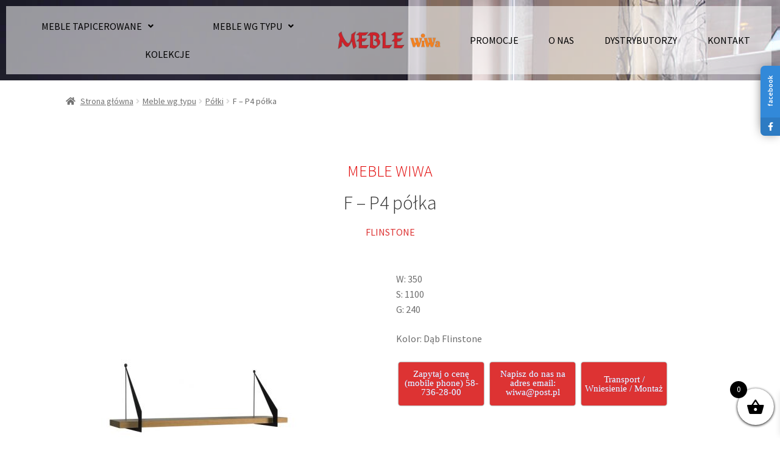

--- FILE ---
content_type: text/html; charset=UTF-8
request_url: https://meblewiwa.pl/produkt/f-p4-polka/
body_size: 29030
content:
<!doctype html>
<html lang="pl-PL">
<head>
<meta charset="UTF-8">
<meta name="viewport" content="width=device-width, initial-scale=1">
<link rel="profile" href="https://gmpg.org/xfn/11">
<link rel="pingback" href="https://meblewiwa.pl/xmlrpc.php">

<meta name='robots' content='index, follow, max-image-preview:large, max-snippet:-1, max-video-preview:-1' />

	<!-- This site is optimized with the Yoast SEO plugin v21.3 - https://yoast.com/wordpress/plugins/seo/ -->
	<title>F – P4 półka - Meble Wiwa Wejherowo</title>
	<link rel="canonical" href="https://meblewiwa.pl/produkt/f-p4-polka/" />
	<meta property="og:locale" content="pl_PL" />
	<meta property="og:type" content="article" />
	<meta property="og:title" content="F – P4 półka - Meble Wiwa Wejherowo" />
	<meta property="og:description" content="W: 350 S: 1100 G: 240  Kolor: Dąb Flinstone     " />
	<meta property="og:url" content="https://meblewiwa.pl/produkt/f-p4-polka/" />
	<meta property="og:site_name" content="Meble Wiwa Wejherowo" />
	<meta property="article:modified_time" content="2022-08-17T09:12:43+00:00" />
	<meta property="og:image" content="https://meblewiwa.pl/wp-content/uploads/2022/04/DSC0846.jpg" />
	<meta property="og:image:width" content="667" />
	<meta property="og:image:height" content="667" />
	<meta property="og:image:type" content="image/jpeg" />
	<meta name="twitter:card" content="summary_large_image" />
	<script type="application/ld+json" class="yoast-schema-graph">{"@context":"https://schema.org","@graph":[{"@type":"WebPage","@id":"https://meblewiwa.pl/produkt/f-p4-polka/","url":"https://meblewiwa.pl/produkt/f-p4-polka/","name":"F – P4 półka - Meble Wiwa Wejherowo","isPartOf":{"@id":"https://meblewiwa.pl/#website"},"primaryImageOfPage":{"@id":"https://meblewiwa.pl/produkt/f-p4-polka/#primaryimage"},"image":{"@id":"https://meblewiwa.pl/produkt/f-p4-polka/#primaryimage"},"thumbnailUrl":"https://meblewiwa.pl/wp-content/uploads/2022/04/DSC0846.jpg","datePublished":"2022-04-11T08:29:47+00:00","dateModified":"2022-08-17T09:12:43+00:00","breadcrumb":{"@id":"https://meblewiwa.pl/produkt/f-p4-polka/#breadcrumb"},"inLanguage":"pl-PL","potentialAction":[{"@type":"ReadAction","target":["https://meblewiwa.pl/produkt/f-p4-polka/"]}]},{"@type":"ImageObject","inLanguage":"pl-PL","@id":"https://meblewiwa.pl/produkt/f-p4-polka/#primaryimage","url":"https://meblewiwa.pl/wp-content/uploads/2022/04/DSC0846.jpg","contentUrl":"https://meblewiwa.pl/wp-content/uploads/2022/04/DSC0846.jpg","width":667,"height":667},{"@type":"BreadcrumbList","@id":"https://meblewiwa.pl/produkt/f-p4-polka/#breadcrumb","itemListElement":[{"@type":"ListItem","position":1,"name":"Strona główna","item":"https://meblewiwa.pl/"},{"@type":"ListItem","position":2,"name":"Sklep","item":"https://meblewiwa.pl/sklep/"},{"@type":"ListItem","position":3,"name":"F – P4 półka"}]},{"@type":"WebSite","@id":"https://meblewiwa.pl/#website","url":"https://meblewiwa.pl/","name":"Meble Wiwa Wejherowo","description":"Wygodnie przez życie","publisher":{"@id":"https://meblewiwa.pl/#organization"},"potentialAction":[{"@type":"SearchAction","target":{"@type":"EntryPoint","urlTemplate":"https://meblewiwa.pl/?s={search_term_string}"},"query-input":"required name=search_term_string"}],"inLanguage":"pl-PL"},{"@type":"Organization","@id":"https://meblewiwa.pl/#organization","name":"Meble Wiwa Wejherowo","url":"https://meblewiwa.pl/","logo":{"@type":"ImageObject","inLanguage":"pl-PL","@id":"https://meblewiwa.pl/#/schema/logo/image/","url":"https://meblewiwa.pl/wp-content/uploads/2015/12/cropped-cropped-cropped-cropped-cropped-cropped-cropped-logo.png","contentUrl":"https://meblewiwa.pl/wp-content/uploads/2015/12/cropped-cropped-cropped-cropped-cropped-cropped-cropped-logo.png","width":200,"height":36,"caption":"Meble Wiwa Wejherowo"},"image":{"@id":"https://meblewiwa.pl/#/schema/logo/image/"}}]}</script>
	<!-- / Yoast SEO plugin. -->


<link rel='dns-prefetch' href='//cdnjs.cloudflare.com' />
<link rel='dns-prefetch' href='//fonts.googleapis.com' />
<link rel="alternate" type="application/rss+xml" title="Meble Wiwa Wejherowo &raquo; Kanał z wpisami" href="https://meblewiwa.pl/feed/" />
<link rel="alternate" type="application/rss+xml" title="Meble Wiwa Wejherowo &raquo; Kanał z komentarzami" href="https://meblewiwa.pl/comments/feed/" />
<link rel="alternate" type="application/rss+xml" title="Meble Wiwa Wejherowo &raquo; F – P4 półka Kanał z komentarzami" href="https://meblewiwa.pl/produkt/f-p4-polka/feed/" />
		<!-- This site uses the Google Analytics by MonsterInsights plugin v8.19 - Using Analytics tracking - https://www.monsterinsights.com/ -->
							<script src="//www.googletagmanager.com/gtag/js?id=G-XGJ8ELJGS7"  data-cfasync="false" data-wpfc-render="false" async></script>
			<script data-cfasync="false" data-wpfc-render="false">
				var mi_version = '8.19';
				var mi_track_user = true;
				var mi_no_track_reason = '';
				
								var disableStrs = [
										'ga-disable-G-XGJ8ELJGS7',
									];

				/* Function to detect opted out users */
				function __gtagTrackerIsOptedOut() {
					for (var index = 0; index < disableStrs.length; index++) {
						if (document.cookie.indexOf(disableStrs[index] + '=true') > -1) {
							return true;
						}
					}

					return false;
				}

				/* Disable tracking if the opt-out cookie exists. */
				if (__gtagTrackerIsOptedOut()) {
					for (var index = 0; index < disableStrs.length; index++) {
						window[disableStrs[index]] = true;
					}
				}

				/* Opt-out function */
				function __gtagTrackerOptout() {
					for (var index = 0; index < disableStrs.length; index++) {
						document.cookie = disableStrs[index] + '=true; expires=Thu, 31 Dec 2099 23:59:59 UTC; path=/';
						window[disableStrs[index]] = true;
					}
				}

				if ('undefined' === typeof gaOptout) {
					function gaOptout() {
						__gtagTrackerOptout();
					}
				}
								window.dataLayer = window.dataLayer || [];

				window.MonsterInsightsDualTracker = {
					helpers: {},
					trackers: {},
				};
				if (mi_track_user) {
					function __gtagDataLayer() {
						dataLayer.push(arguments);
					}

					function __gtagTracker(type, name, parameters) {
						if (!parameters) {
							parameters = {};
						}

						if (parameters.send_to) {
							__gtagDataLayer.apply(null, arguments);
							return;
						}

						if (type === 'event') {
														parameters.send_to = monsterinsights_frontend.v4_id;
							var hookName = name;
							if (typeof parameters['event_category'] !== 'undefined') {
								hookName = parameters['event_category'] + ':' + name;
							}

							if (typeof MonsterInsightsDualTracker.trackers[hookName] !== 'undefined') {
								MonsterInsightsDualTracker.trackers[hookName](parameters);
							} else {
								__gtagDataLayer('event', name, parameters);
							}
							
						} else {
							__gtagDataLayer.apply(null, arguments);
						}
					}

					__gtagTracker('js', new Date());
					__gtagTracker('set', {
						'developer_id.dZGIzZG': true,
											});
										__gtagTracker('config', 'G-XGJ8ELJGS7', {"forceSSL":"true","link_attribution":"true"} );
															window.gtag = __gtagTracker;										(function () {
						/* https://developers.google.com/analytics/devguides/collection/analyticsjs/ */
						/* ga and __gaTracker compatibility shim. */
						var noopfn = function () {
							return null;
						};
						var newtracker = function () {
							return new Tracker();
						};
						var Tracker = function () {
							return null;
						};
						var p = Tracker.prototype;
						p.get = noopfn;
						p.set = noopfn;
						p.send = function () {
							var args = Array.prototype.slice.call(arguments);
							args.unshift('send');
							__gaTracker.apply(null, args);
						};
						var __gaTracker = function () {
							var len = arguments.length;
							if (len === 0) {
								return;
							}
							var f = arguments[len - 1];
							if (typeof f !== 'object' || f === null || typeof f.hitCallback !== 'function') {
								if ('send' === arguments[0]) {
									var hitConverted, hitObject = false, action;
									if ('event' === arguments[1]) {
										if ('undefined' !== typeof arguments[3]) {
											hitObject = {
												'eventAction': arguments[3],
												'eventCategory': arguments[2],
												'eventLabel': arguments[4],
												'value': arguments[5] ? arguments[5] : 1,
											}
										}
									}
									if ('pageview' === arguments[1]) {
										if ('undefined' !== typeof arguments[2]) {
											hitObject = {
												'eventAction': 'page_view',
												'page_path': arguments[2],
											}
										}
									}
									if (typeof arguments[2] === 'object') {
										hitObject = arguments[2];
									}
									if (typeof arguments[5] === 'object') {
										Object.assign(hitObject, arguments[5]);
									}
									if ('undefined' !== typeof arguments[1].hitType) {
										hitObject = arguments[1];
										if ('pageview' === hitObject.hitType) {
											hitObject.eventAction = 'page_view';
										}
									}
									if (hitObject) {
										action = 'timing' === arguments[1].hitType ? 'timing_complete' : hitObject.eventAction;
										hitConverted = mapArgs(hitObject);
										__gtagTracker('event', action, hitConverted);
									}
								}
								return;
							}

							function mapArgs(args) {
								var arg, hit = {};
								var gaMap = {
									'eventCategory': 'event_category',
									'eventAction': 'event_action',
									'eventLabel': 'event_label',
									'eventValue': 'event_value',
									'nonInteraction': 'non_interaction',
									'timingCategory': 'event_category',
									'timingVar': 'name',
									'timingValue': 'value',
									'timingLabel': 'event_label',
									'page': 'page_path',
									'location': 'page_location',
									'title': 'page_title',
								};
								for (arg in args) {
																		if (!(!args.hasOwnProperty(arg) || !gaMap.hasOwnProperty(arg))) {
										hit[gaMap[arg]] = args[arg];
									} else {
										hit[arg] = args[arg];
									}
								}
								return hit;
							}

							try {
								f.hitCallback();
							} catch (ex) {
							}
						};
						__gaTracker.create = newtracker;
						__gaTracker.getByName = newtracker;
						__gaTracker.getAll = function () {
							return [];
						};
						__gaTracker.remove = noopfn;
						__gaTracker.loaded = true;
						window['__gaTracker'] = __gaTracker;
					})();
									} else {
										console.log("");
					(function () {
						function __gtagTracker() {
							return null;
						}

						window['__gtagTracker'] = __gtagTracker;
						window['gtag'] = __gtagTracker;
					})();
									}
			</script>
				<!-- / Google Analytics by MonsterInsights -->
		<script>
window._wpemojiSettings = {"baseUrl":"https:\/\/s.w.org\/images\/core\/emoji\/14.0.0\/72x72\/","ext":".png","svgUrl":"https:\/\/s.w.org\/images\/core\/emoji\/14.0.0\/svg\/","svgExt":".svg","source":{"concatemoji":"https:\/\/meblewiwa.pl\/wp-includes\/js\/wp-emoji-release.min.js?ver=6.3.5"}};
/*! This file is auto-generated */
!function(i,n){var o,s,e;function c(e){try{var t={supportTests:e,timestamp:(new Date).valueOf()};sessionStorage.setItem(o,JSON.stringify(t))}catch(e){}}function p(e,t,n){e.clearRect(0,0,e.canvas.width,e.canvas.height),e.fillText(t,0,0);var t=new Uint32Array(e.getImageData(0,0,e.canvas.width,e.canvas.height).data),r=(e.clearRect(0,0,e.canvas.width,e.canvas.height),e.fillText(n,0,0),new Uint32Array(e.getImageData(0,0,e.canvas.width,e.canvas.height).data));return t.every(function(e,t){return e===r[t]})}function u(e,t,n){switch(t){case"flag":return n(e,"\ud83c\udff3\ufe0f\u200d\u26a7\ufe0f","\ud83c\udff3\ufe0f\u200b\u26a7\ufe0f")?!1:!n(e,"\ud83c\uddfa\ud83c\uddf3","\ud83c\uddfa\u200b\ud83c\uddf3")&&!n(e,"\ud83c\udff4\udb40\udc67\udb40\udc62\udb40\udc65\udb40\udc6e\udb40\udc67\udb40\udc7f","\ud83c\udff4\u200b\udb40\udc67\u200b\udb40\udc62\u200b\udb40\udc65\u200b\udb40\udc6e\u200b\udb40\udc67\u200b\udb40\udc7f");case"emoji":return!n(e,"\ud83e\udef1\ud83c\udffb\u200d\ud83e\udef2\ud83c\udfff","\ud83e\udef1\ud83c\udffb\u200b\ud83e\udef2\ud83c\udfff")}return!1}function f(e,t,n){var r="undefined"!=typeof WorkerGlobalScope&&self instanceof WorkerGlobalScope?new OffscreenCanvas(300,150):i.createElement("canvas"),a=r.getContext("2d",{willReadFrequently:!0}),o=(a.textBaseline="top",a.font="600 32px Arial",{});return e.forEach(function(e){o[e]=t(a,e,n)}),o}function t(e){var t=i.createElement("script");t.src=e,t.defer=!0,i.head.appendChild(t)}"undefined"!=typeof Promise&&(o="wpEmojiSettingsSupports",s=["flag","emoji"],n.supports={everything:!0,everythingExceptFlag:!0},e=new Promise(function(e){i.addEventListener("DOMContentLoaded",e,{once:!0})}),new Promise(function(t){var n=function(){try{var e=JSON.parse(sessionStorage.getItem(o));if("object"==typeof e&&"number"==typeof e.timestamp&&(new Date).valueOf()<e.timestamp+604800&&"object"==typeof e.supportTests)return e.supportTests}catch(e){}return null}();if(!n){if("undefined"!=typeof Worker&&"undefined"!=typeof OffscreenCanvas&&"undefined"!=typeof URL&&URL.createObjectURL&&"undefined"!=typeof Blob)try{var e="postMessage("+f.toString()+"("+[JSON.stringify(s),u.toString(),p.toString()].join(",")+"));",r=new Blob([e],{type:"text/javascript"}),a=new Worker(URL.createObjectURL(r),{name:"wpTestEmojiSupports"});return void(a.onmessage=function(e){c(n=e.data),a.terminate(),t(n)})}catch(e){}c(n=f(s,u,p))}t(n)}).then(function(e){for(var t in e)n.supports[t]=e[t],n.supports.everything=n.supports.everything&&n.supports[t],"flag"!==t&&(n.supports.everythingExceptFlag=n.supports.everythingExceptFlag&&n.supports[t]);n.supports.everythingExceptFlag=n.supports.everythingExceptFlag&&!n.supports.flag,n.DOMReady=!1,n.readyCallback=function(){n.DOMReady=!0}}).then(function(){return e}).then(function(){var e;n.supports.everything||(n.readyCallback(),(e=n.source||{}).concatemoji?t(e.concatemoji):e.wpemoji&&e.twemoji&&(t(e.twemoji),t(e.wpemoji)))}))}((window,document),window._wpemojiSettings);
</script>
<style>
img.wp-smiley,
img.emoji {
	display: inline !important;
	border: none !important;
	box-shadow: none !important;
	height: 1em !important;
	width: 1em !important;
	margin: 0 0.07em !important;
	vertical-align: -0.1em !important;
	background: none !important;
	padding: 0 !important;
}
</style>
	<link rel='stylesheet' id='twb-open-sans-css' href='https://fonts.googleapis.com/css?family=Open+Sans%3A300%2C400%2C500%2C600%2C700%2C800&#038;display=swap&#038;ver=6.3.5' media='all' />
<link rel='stylesheet' id='twbbwg-global-css' href='https://meblewiwa.pl/wp-content/plugins/photo-gallery/booster/assets/css/global.css?ver=1.0.0' media='all' />
<link rel='stylesheet' id='wp-block-library-css' href='https://meblewiwa.pl/wp-includes/css/dist/block-library/style.min.css?ver=6.3.5' media='all' />
<style id='wp-block-library-theme-inline-css'>
.wp-block-audio figcaption{color:#555;font-size:13px;text-align:center}.is-dark-theme .wp-block-audio figcaption{color:hsla(0,0%,100%,.65)}.wp-block-audio{margin:0 0 1em}.wp-block-code{border:1px solid #ccc;border-radius:4px;font-family:Menlo,Consolas,monaco,monospace;padding:.8em 1em}.wp-block-embed figcaption{color:#555;font-size:13px;text-align:center}.is-dark-theme .wp-block-embed figcaption{color:hsla(0,0%,100%,.65)}.wp-block-embed{margin:0 0 1em}.blocks-gallery-caption{color:#555;font-size:13px;text-align:center}.is-dark-theme .blocks-gallery-caption{color:hsla(0,0%,100%,.65)}.wp-block-image figcaption{color:#555;font-size:13px;text-align:center}.is-dark-theme .wp-block-image figcaption{color:hsla(0,0%,100%,.65)}.wp-block-image{margin:0 0 1em}.wp-block-pullquote{border-bottom:4px solid;border-top:4px solid;color:currentColor;margin-bottom:1.75em}.wp-block-pullquote cite,.wp-block-pullquote footer,.wp-block-pullquote__citation{color:currentColor;font-size:.8125em;font-style:normal;text-transform:uppercase}.wp-block-quote{border-left:.25em solid;margin:0 0 1.75em;padding-left:1em}.wp-block-quote cite,.wp-block-quote footer{color:currentColor;font-size:.8125em;font-style:normal;position:relative}.wp-block-quote.has-text-align-right{border-left:none;border-right:.25em solid;padding-left:0;padding-right:1em}.wp-block-quote.has-text-align-center{border:none;padding-left:0}.wp-block-quote.is-large,.wp-block-quote.is-style-large,.wp-block-quote.is-style-plain{border:none}.wp-block-search .wp-block-search__label{font-weight:700}.wp-block-search__button{border:1px solid #ccc;padding:.375em .625em}:where(.wp-block-group.has-background){padding:1.25em 2.375em}.wp-block-separator.has-css-opacity{opacity:.4}.wp-block-separator{border:none;border-bottom:2px solid;margin-left:auto;margin-right:auto}.wp-block-separator.has-alpha-channel-opacity{opacity:1}.wp-block-separator:not(.is-style-wide):not(.is-style-dots){width:100px}.wp-block-separator.has-background:not(.is-style-dots){border-bottom:none;height:1px}.wp-block-separator.has-background:not(.is-style-wide):not(.is-style-dots){height:2px}.wp-block-table{margin:0 0 1em}.wp-block-table td,.wp-block-table th{word-break:normal}.wp-block-table figcaption{color:#555;font-size:13px;text-align:center}.is-dark-theme .wp-block-table figcaption{color:hsla(0,0%,100%,.65)}.wp-block-video figcaption{color:#555;font-size:13px;text-align:center}.is-dark-theme .wp-block-video figcaption{color:hsla(0,0%,100%,.65)}.wp-block-video{margin:0 0 1em}.wp-block-template-part.has-background{margin-bottom:0;margin-top:0;padding:1.25em 2.375em}
</style>
<link rel='stylesheet' id='wc-blocks-vendors-style-css' href='https://meblewiwa.pl/wp-content/plugins/woocommerce/packages/woocommerce-blocks/build/wc-blocks-vendors-style.css?ver=10.9.3' media='all' />
<link rel='stylesheet' id='wc-all-blocks-style-css' href='https://meblewiwa.pl/wp-content/plugins/woocommerce/packages/woocommerce-blocks/build/wc-all-blocks-style.css?ver=10.9.3' media='all' />
<link rel='stylesheet' id='woolentor-block-common-css' href='https://meblewiwa.pl/wp-content/plugins/woolentor-addons/woolentor-blocks/src/assets/css/common-style.css?ver=2.7.0' media='all' />
<link rel='stylesheet' id='woolentor-block-default-css' href='https://meblewiwa.pl/wp-content/plugins/woolentor-addons/woolentor-blocks/src/assets/css/style-index.css?ver=2.7.0' media='all' />
<link rel='stylesheet' id='storefront-gutenberg-blocks-css' href='https://meblewiwa.pl/wp-content/themes/storefront/assets/css/base/gutenberg-blocks.css?ver=4.5.3' media='all' />
<style id='storefront-gutenberg-blocks-inline-css'>

				.wp-block-button__link:not(.has-text-color) {
					color: #333333;
				}

				.wp-block-button__link:not(.has-text-color):hover,
				.wp-block-button__link:not(.has-text-color):focus,
				.wp-block-button__link:not(.has-text-color):active {
					color: #333333;
				}

				.wp-block-button__link:not(.has-background) {
					background-color: #eeeeee;
				}

				.wp-block-button__link:not(.has-background):hover,
				.wp-block-button__link:not(.has-background):focus,
				.wp-block-button__link:not(.has-background):active {
					border-color: #d5d5d5;
					background-color: #d5d5d5;
				}

				.wc-block-grid__products .wc-block-grid__product .wp-block-button__link {
					background-color: #eeeeee;
					border-color: #eeeeee;
					color: #333333;
				}

				.wp-block-quote footer,
				.wp-block-quote cite,
				.wp-block-quote__citation {
					color: #6d6d6d;
				}

				.wp-block-pullquote cite,
				.wp-block-pullquote footer,
				.wp-block-pullquote__citation {
					color: #6d6d6d;
				}

				.wp-block-image figcaption {
					color: #6d6d6d;
				}

				.wp-block-separator.is-style-dots::before {
					color: #333333;
				}

				.wp-block-file a.wp-block-file__button {
					color: #333333;
					background-color: #eeeeee;
					border-color: #eeeeee;
				}

				.wp-block-file a.wp-block-file__button:hover,
				.wp-block-file a.wp-block-file__button:focus,
				.wp-block-file a.wp-block-file__button:active {
					color: #333333;
					background-color: #d5d5d5;
				}

				.wp-block-code,
				.wp-block-preformatted pre {
					color: #6d6d6d;
				}

				.wp-block-table:not( .has-background ):not( .is-style-stripes ) tbody tr:nth-child(2n) td {
					background-color: #fdfdfd;
				}

				.wp-block-cover .wp-block-cover__inner-container h1:not(.has-text-color),
				.wp-block-cover .wp-block-cover__inner-container h2:not(.has-text-color),
				.wp-block-cover .wp-block-cover__inner-container h3:not(.has-text-color),
				.wp-block-cover .wp-block-cover__inner-container h4:not(.has-text-color),
				.wp-block-cover .wp-block-cover__inner-container h5:not(.has-text-color),
				.wp-block-cover .wp-block-cover__inner-container h6:not(.has-text-color) {
					color: #000000;
				}

				.wc-block-components-price-slider__range-input-progress,
				.rtl .wc-block-components-price-slider__range-input-progress {
					--range-color: #dd3333;
				}

				/* Target only IE11 */
				@media all and (-ms-high-contrast: none), (-ms-high-contrast: active) {
					.wc-block-components-price-slider__range-input-progress {
						background: #dd3333;
					}
				}

				.wc-block-components-button:not(.is-link) {
					background-color: #333333;
					color: #ffffff;
				}

				.wc-block-components-button:not(.is-link):hover,
				.wc-block-components-button:not(.is-link):focus,
				.wc-block-components-button:not(.is-link):active {
					background-color: #1a1a1a;
					color: #ffffff;
				}

				.wc-block-components-button:not(.is-link):disabled {
					background-color: #333333;
					color: #ffffff;
				}

				.wc-block-cart__submit-container {
					background-color: #ffffff;
				}

				.wc-block-cart__submit-container::before {
					color: rgba(220,220,220,0.5);
				}

				.wc-block-components-order-summary-item__quantity {
					background-color: #ffffff;
					border-color: #6d6d6d;
					box-shadow: 0 0 0 2px #ffffff;
					color: #6d6d6d;
				}
			
</style>
<style id='classic-theme-styles-inline-css'>
/*! This file is auto-generated */
.wp-block-button__link{color:#fff;background-color:#32373c;border-radius:9999px;box-shadow:none;text-decoration:none;padding:calc(.667em + 2px) calc(1.333em + 2px);font-size:1.125em}.wp-block-file__button{background:#32373c;color:#fff;text-decoration:none}
</style>
<style id='global-styles-inline-css'>
body{--wp--preset--color--black: #000000;--wp--preset--color--cyan-bluish-gray: #abb8c3;--wp--preset--color--white: #ffffff;--wp--preset--color--pale-pink: #f78da7;--wp--preset--color--vivid-red: #cf2e2e;--wp--preset--color--luminous-vivid-orange: #ff6900;--wp--preset--color--luminous-vivid-amber: #fcb900;--wp--preset--color--light-green-cyan: #7bdcb5;--wp--preset--color--vivid-green-cyan: #00d084;--wp--preset--color--pale-cyan-blue: #8ed1fc;--wp--preset--color--vivid-cyan-blue: #0693e3;--wp--preset--color--vivid-purple: #9b51e0;--wp--preset--gradient--vivid-cyan-blue-to-vivid-purple: linear-gradient(135deg,rgba(6,147,227,1) 0%,rgb(155,81,224) 100%);--wp--preset--gradient--light-green-cyan-to-vivid-green-cyan: linear-gradient(135deg,rgb(122,220,180) 0%,rgb(0,208,130) 100%);--wp--preset--gradient--luminous-vivid-amber-to-luminous-vivid-orange: linear-gradient(135deg,rgba(252,185,0,1) 0%,rgba(255,105,0,1) 100%);--wp--preset--gradient--luminous-vivid-orange-to-vivid-red: linear-gradient(135deg,rgba(255,105,0,1) 0%,rgb(207,46,46) 100%);--wp--preset--gradient--very-light-gray-to-cyan-bluish-gray: linear-gradient(135deg,rgb(238,238,238) 0%,rgb(169,184,195) 100%);--wp--preset--gradient--cool-to-warm-spectrum: linear-gradient(135deg,rgb(74,234,220) 0%,rgb(151,120,209) 20%,rgb(207,42,186) 40%,rgb(238,44,130) 60%,rgb(251,105,98) 80%,rgb(254,248,76) 100%);--wp--preset--gradient--blush-light-purple: linear-gradient(135deg,rgb(255,206,236) 0%,rgb(152,150,240) 100%);--wp--preset--gradient--blush-bordeaux: linear-gradient(135deg,rgb(254,205,165) 0%,rgb(254,45,45) 50%,rgb(107,0,62) 100%);--wp--preset--gradient--luminous-dusk: linear-gradient(135deg,rgb(255,203,112) 0%,rgb(199,81,192) 50%,rgb(65,88,208) 100%);--wp--preset--gradient--pale-ocean: linear-gradient(135deg,rgb(255,245,203) 0%,rgb(182,227,212) 50%,rgb(51,167,181) 100%);--wp--preset--gradient--electric-grass: linear-gradient(135deg,rgb(202,248,128) 0%,rgb(113,206,126) 100%);--wp--preset--gradient--midnight: linear-gradient(135deg,rgb(2,3,129) 0%,rgb(40,116,252) 100%);--wp--preset--font-size--small: 14px;--wp--preset--font-size--medium: 23px;--wp--preset--font-size--large: 26px;--wp--preset--font-size--x-large: 42px;--wp--preset--font-size--normal: 16px;--wp--preset--font-size--huge: 37px;--wp--preset--spacing--20: 0.44rem;--wp--preset--spacing--30: 0.67rem;--wp--preset--spacing--40: 1rem;--wp--preset--spacing--50: 1.5rem;--wp--preset--spacing--60: 2.25rem;--wp--preset--spacing--70: 3.38rem;--wp--preset--spacing--80: 5.06rem;--wp--preset--shadow--natural: 6px 6px 9px rgba(0, 0, 0, 0.2);--wp--preset--shadow--deep: 12px 12px 50px rgba(0, 0, 0, 0.4);--wp--preset--shadow--sharp: 6px 6px 0px rgba(0, 0, 0, 0.2);--wp--preset--shadow--outlined: 6px 6px 0px -3px rgba(255, 255, 255, 1), 6px 6px rgba(0, 0, 0, 1);--wp--preset--shadow--crisp: 6px 6px 0px rgba(0, 0, 0, 1);}:where(.is-layout-flex){gap: 0.5em;}:where(.is-layout-grid){gap: 0.5em;}body .is-layout-flow > .alignleft{float: left;margin-inline-start: 0;margin-inline-end: 2em;}body .is-layout-flow > .alignright{float: right;margin-inline-start: 2em;margin-inline-end: 0;}body .is-layout-flow > .aligncenter{margin-left: auto !important;margin-right: auto !important;}body .is-layout-constrained > .alignleft{float: left;margin-inline-start: 0;margin-inline-end: 2em;}body .is-layout-constrained > .alignright{float: right;margin-inline-start: 2em;margin-inline-end: 0;}body .is-layout-constrained > .aligncenter{margin-left: auto !important;margin-right: auto !important;}body .is-layout-constrained > :where(:not(.alignleft):not(.alignright):not(.alignfull)){max-width: var(--wp--style--global--content-size);margin-left: auto !important;margin-right: auto !important;}body .is-layout-constrained > .alignwide{max-width: var(--wp--style--global--wide-size);}body .is-layout-flex{display: flex;}body .is-layout-flex{flex-wrap: wrap;align-items: center;}body .is-layout-flex > *{margin: 0;}body .is-layout-grid{display: grid;}body .is-layout-grid > *{margin: 0;}:where(.wp-block-columns.is-layout-flex){gap: 2em;}:where(.wp-block-columns.is-layout-grid){gap: 2em;}:where(.wp-block-post-template.is-layout-flex){gap: 1.25em;}:where(.wp-block-post-template.is-layout-grid){gap: 1.25em;}.has-black-color{color: var(--wp--preset--color--black) !important;}.has-cyan-bluish-gray-color{color: var(--wp--preset--color--cyan-bluish-gray) !important;}.has-white-color{color: var(--wp--preset--color--white) !important;}.has-pale-pink-color{color: var(--wp--preset--color--pale-pink) !important;}.has-vivid-red-color{color: var(--wp--preset--color--vivid-red) !important;}.has-luminous-vivid-orange-color{color: var(--wp--preset--color--luminous-vivid-orange) !important;}.has-luminous-vivid-amber-color{color: var(--wp--preset--color--luminous-vivid-amber) !important;}.has-light-green-cyan-color{color: var(--wp--preset--color--light-green-cyan) !important;}.has-vivid-green-cyan-color{color: var(--wp--preset--color--vivid-green-cyan) !important;}.has-pale-cyan-blue-color{color: var(--wp--preset--color--pale-cyan-blue) !important;}.has-vivid-cyan-blue-color{color: var(--wp--preset--color--vivid-cyan-blue) !important;}.has-vivid-purple-color{color: var(--wp--preset--color--vivid-purple) !important;}.has-black-background-color{background-color: var(--wp--preset--color--black) !important;}.has-cyan-bluish-gray-background-color{background-color: var(--wp--preset--color--cyan-bluish-gray) !important;}.has-white-background-color{background-color: var(--wp--preset--color--white) !important;}.has-pale-pink-background-color{background-color: var(--wp--preset--color--pale-pink) !important;}.has-vivid-red-background-color{background-color: var(--wp--preset--color--vivid-red) !important;}.has-luminous-vivid-orange-background-color{background-color: var(--wp--preset--color--luminous-vivid-orange) !important;}.has-luminous-vivid-amber-background-color{background-color: var(--wp--preset--color--luminous-vivid-amber) !important;}.has-light-green-cyan-background-color{background-color: var(--wp--preset--color--light-green-cyan) !important;}.has-vivid-green-cyan-background-color{background-color: var(--wp--preset--color--vivid-green-cyan) !important;}.has-pale-cyan-blue-background-color{background-color: var(--wp--preset--color--pale-cyan-blue) !important;}.has-vivid-cyan-blue-background-color{background-color: var(--wp--preset--color--vivid-cyan-blue) !important;}.has-vivid-purple-background-color{background-color: var(--wp--preset--color--vivid-purple) !important;}.has-black-border-color{border-color: var(--wp--preset--color--black) !important;}.has-cyan-bluish-gray-border-color{border-color: var(--wp--preset--color--cyan-bluish-gray) !important;}.has-white-border-color{border-color: var(--wp--preset--color--white) !important;}.has-pale-pink-border-color{border-color: var(--wp--preset--color--pale-pink) !important;}.has-vivid-red-border-color{border-color: var(--wp--preset--color--vivid-red) !important;}.has-luminous-vivid-orange-border-color{border-color: var(--wp--preset--color--luminous-vivid-orange) !important;}.has-luminous-vivid-amber-border-color{border-color: var(--wp--preset--color--luminous-vivid-amber) !important;}.has-light-green-cyan-border-color{border-color: var(--wp--preset--color--light-green-cyan) !important;}.has-vivid-green-cyan-border-color{border-color: var(--wp--preset--color--vivid-green-cyan) !important;}.has-pale-cyan-blue-border-color{border-color: var(--wp--preset--color--pale-cyan-blue) !important;}.has-vivid-cyan-blue-border-color{border-color: var(--wp--preset--color--vivid-cyan-blue) !important;}.has-vivid-purple-border-color{border-color: var(--wp--preset--color--vivid-purple) !important;}.has-vivid-cyan-blue-to-vivid-purple-gradient-background{background: var(--wp--preset--gradient--vivid-cyan-blue-to-vivid-purple) !important;}.has-light-green-cyan-to-vivid-green-cyan-gradient-background{background: var(--wp--preset--gradient--light-green-cyan-to-vivid-green-cyan) !important;}.has-luminous-vivid-amber-to-luminous-vivid-orange-gradient-background{background: var(--wp--preset--gradient--luminous-vivid-amber-to-luminous-vivid-orange) !important;}.has-luminous-vivid-orange-to-vivid-red-gradient-background{background: var(--wp--preset--gradient--luminous-vivid-orange-to-vivid-red) !important;}.has-very-light-gray-to-cyan-bluish-gray-gradient-background{background: var(--wp--preset--gradient--very-light-gray-to-cyan-bluish-gray) !important;}.has-cool-to-warm-spectrum-gradient-background{background: var(--wp--preset--gradient--cool-to-warm-spectrum) !important;}.has-blush-light-purple-gradient-background{background: var(--wp--preset--gradient--blush-light-purple) !important;}.has-blush-bordeaux-gradient-background{background: var(--wp--preset--gradient--blush-bordeaux) !important;}.has-luminous-dusk-gradient-background{background: var(--wp--preset--gradient--luminous-dusk) !important;}.has-pale-ocean-gradient-background{background: var(--wp--preset--gradient--pale-ocean) !important;}.has-electric-grass-gradient-background{background: var(--wp--preset--gradient--electric-grass) !important;}.has-midnight-gradient-background{background: var(--wp--preset--gradient--midnight) !important;}.has-small-font-size{font-size: var(--wp--preset--font-size--small) !important;}.has-medium-font-size{font-size: var(--wp--preset--font-size--medium) !important;}.has-large-font-size{font-size: var(--wp--preset--font-size--large) !important;}.has-x-large-font-size{font-size: var(--wp--preset--font-size--x-large) !important;}
.wp-block-navigation a:where(:not(.wp-element-button)){color: inherit;}
:where(.wp-block-post-template.is-layout-flex){gap: 1.25em;}:where(.wp-block-post-template.is-layout-grid){gap: 1.25em;}
:where(.wp-block-columns.is-layout-flex){gap: 2em;}:where(.wp-block-columns.is-layout-grid){gap: 2em;}
.wp-block-pullquote{font-size: 1.5em;line-height: 1.6;}
</style>
<link rel='stylesheet' id='bwg_fonts-css' href='https://meblewiwa.pl/wp-content/plugins/photo-gallery/css/bwg-fonts/fonts.css?ver=0.0.1' media='all' />
<link rel='stylesheet' id='sumoselect-css' href='https://meblewiwa.pl/wp-content/plugins/photo-gallery/css/sumoselect.min.css?ver=3.4.6' media='all' />
<link rel='stylesheet' id='mCustomScrollbar-css' href='https://meblewiwa.pl/wp-content/plugins/photo-gallery/css/jquery.mCustomScrollbar.min.css?ver=3.1.5' media='all' />
<link rel='stylesheet' id='bwg_googlefonts-css' href='https://fonts.googleapis.com/css?family=Ubuntu&#038;subset=greek,latin,greek-ext,vietnamese,cyrillic-ext,latin-ext,cyrillic' media='all' />
<link rel='stylesheet' id='bwg_frontend-css' href='https://meblewiwa.pl/wp-content/plugins/photo-gallery/css/styles.min.css?ver=1.8.18' media='all' />
<link rel='stylesheet' id='social-widget-style-css' href='https://meblewiwa.pl/wp-content/plugins/responsive-facebook-and-twitter-widget/css/style.min.css?ver=6.3.5' media='all' />
<link rel='stylesheet' id='social-widget-font-awesome-css' href='https://cdnjs.cloudflare.com/ajax/libs/font-awesome/5.14.0/css/all.min.css?ver=6.3.5' media='all' />
<link rel='stylesheet' id='woof-css' href='https://meblewiwa.pl/wp-content/plugins/woocommerce-products-filter/css/front.css?ver=1.3.4.4' media='all' />
<style id='woof-inline-css'>

.woof_products_top_panel li span, .woof_products_top_panel2 li span{background: url(https://meblewiwa.pl/wp-content/plugins/woocommerce-products-filter/img/delete.png);background-size: 14px 14px;background-repeat: no-repeat;background-position: right;}
.woof_edit_view{
                    display: none;
                }

</style>
<link rel='stylesheet' id='chosen-drop-down-css' href='https://meblewiwa.pl/wp-content/plugins/woocommerce-products-filter/js/chosen/chosen.min.css?ver=1.3.4.4' media='all' />
<link rel='stylesheet' id='icheck-jquery-color-flat-css' href='https://meblewiwa.pl/wp-content/plugins/woocommerce-products-filter/js/icheck/skins/flat/_all.css?ver=1.3.4.4' media='all' />
<link rel='stylesheet' id='icheck-jquery-color-square-css' href='https://meblewiwa.pl/wp-content/plugins/woocommerce-products-filter/js/icheck/skins/square/_all.css?ver=1.3.4.4' media='all' />
<link rel='stylesheet' id='icheck-jquery-color-minimal-css' href='https://meblewiwa.pl/wp-content/plugins/woocommerce-products-filter/js/icheck/skins/minimal/_all.css?ver=1.3.4.4' media='all' />
<link rel='stylesheet' id='woof_by_author_html_items-css' href='https://meblewiwa.pl/wp-content/plugins/woocommerce-products-filter/ext/by_author/css/by_author.css?ver=1.3.4.4' media='all' />
<link rel='stylesheet' id='woof_by_featured_html_items-css' href='https://meblewiwa.pl/wp-content/plugins/woocommerce-products-filter/ext/by_featured/css/by_featured.css?ver=1.3.4.4' media='all' />
<link rel='stylesheet' id='woof_by_instock_html_items-css' href='https://meblewiwa.pl/wp-content/plugins/woocommerce-products-filter/ext/by_instock/css/by_instock.css?ver=1.3.4.4' media='all' />
<link rel='stylesheet' id='woof_by_onsales_html_items-css' href='https://meblewiwa.pl/wp-content/plugins/woocommerce-products-filter/ext/by_onsales/css/by_onsales.css?ver=1.3.4.4' media='all' />
<link rel='stylesheet' id='woof_by_text_html_items-css' href='https://meblewiwa.pl/wp-content/plugins/woocommerce-products-filter/ext/by_text/assets/css/front.css?ver=1.3.4.4' media='all' />
<link rel='stylesheet' id='woof_label_html_items-css' href='https://meblewiwa.pl/wp-content/plugins/woocommerce-products-filter/ext/label/css/html_types/label.css?ver=1.3.4.4' media='all' />
<link rel='stylesheet' id='woof_quick_search_html_items-css' href='https://meblewiwa.pl/wp-content/plugins/woocommerce-products-filter/ext/quick_search/css/quick_search.css?ver=1.3.4.4' media='all' />
<link rel='stylesheet' id='woof_select_radio_check_html_items-css' href='https://meblewiwa.pl/wp-content/plugins/woocommerce-products-filter/ext/select_radio_check/css/html_types/select_radio_check.css?ver=1.3.4.4' media='all' />
<link rel='stylesheet' id='woof_sd_html_items_checkbox-css' href='https://meblewiwa.pl/wp-content/plugins/woocommerce-products-filter/ext/smart_designer/css/elements/checkbox.css?ver=1.3.4.4' media='all' />
<link rel='stylesheet' id='woof_sd_html_items_radio-css' href='https://meblewiwa.pl/wp-content/plugins/woocommerce-products-filter/ext/smart_designer/css/elements/radio.css?ver=1.3.4.4' media='all' />
<link rel='stylesheet' id='woof_sd_html_items_switcher-css' href='https://meblewiwa.pl/wp-content/plugins/woocommerce-products-filter/ext/smart_designer/css/elements/switcher.css?ver=1.3.4.4' media='all' />
<link rel='stylesheet' id='woof_sd_html_items_color-css' href='https://meblewiwa.pl/wp-content/plugins/woocommerce-products-filter/ext/smart_designer/css/elements/color.css?ver=1.3.4.4' media='all' />
<link rel='stylesheet' id='woof_sd_html_items_tooltip-css' href='https://meblewiwa.pl/wp-content/plugins/woocommerce-products-filter/ext/smart_designer/css/tooltip.css?ver=1.3.4.4' media='all' />
<link rel='stylesheet' id='woof_sd_html_items_front-css' href='https://meblewiwa.pl/wp-content/plugins/woocommerce-products-filter/ext/smart_designer/css/front.css?ver=1.3.4.4' media='all' />
<link rel='stylesheet' id='woof-switcher23-css' href='https://meblewiwa.pl/wp-content/plugins/woocommerce-products-filter/css/switcher.css?ver=1.3.4.4' media='all' />
<link rel='stylesheet' id='photoswipe-css' href='https://meblewiwa.pl/wp-content/plugins/woocommerce/assets/css/photoswipe/photoswipe.min.css?ver=8.1.1' media='all' />
<link rel='stylesheet' id='photoswipe-default-skin-css' href='https://meblewiwa.pl/wp-content/plugins/woocommerce/assets/css/photoswipe/default-skin/default-skin.min.css?ver=8.1.1' media='all' />
<style id='woocommerce-inline-inline-css'>
.woocommerce form .form-row .required { visibility: visible; }
</style>
<link rel='stylesheet' id='wp-show-posts-css' href='https://meblewiwa.pl/wp-content/plugins/wp-show-posts/css/wp-show-posts-min.css?ver=1.1.4' media='all' />
<link rel='stylesheet' id='hfe-style-css' href='https://meblewiwa.pl/wp-content/plugins/header-footer-elementor/assets/css/header-footer-elementor.css?ver=1.6.16' media='all' />
<style id='hfe-style-inline-css'>
.site-header {
				display: none;
			}
</style>
<link rel='stylesheet' id='elementor-icons-css' href='https://meblewiwa.pl/wp-content/plugins/elementor/assets/lib/eicons/css/elementor-icons.min.css?ver=5.23.0' media='all' />
<link rel='stylesheet' id='elementor-frontend-css' href='https://meblewiwa.pl/wp-content/plugins/elementor/assets/css/frontend.min.css?ver=3.16.4' media='all' />
<link rel='stylesheet' id='swiper-css' href='https://meblewiwa.pl/wp-content/plugins/elementor/assets/lib/swiper/css/swiper.min.css?ver=5.3.6' media='all' />
<link rel='stylesheet' id='elementor-post-1290-css' href='https://meblewiwa.pl/wp-content/uploads/elementor/css/post-1290.css?ver=1711385196' media='all' />
<link rel='stylesheet' id='elementor-post-1888-css' href='https://meblewiwa.pl/wp-content/uploads/elementor/css/post-1888.css?ver=1711385196' media='all' />
<link rel='stylesheet' id='hfe-widgets-style-css' href='https://meblewiwa.pl/wp-content/plugins/header-footer-elementor/inc/widgets-css/frontend.css?ver=1.6.16' media='all' />
<link rel='stylesheet' id='font-awesome-css' href='https://meblewiwa.pl/wp-content/plugins/elementor/assets/lib/font-awesome/css/font-awesome.min.css?ver=4.7.0' media='all' />
<style id='font-awesome-inline-css'>
[data-font="FontAwesome"]:before {font-family: 'FontAwesome' !important;content: attr(data-icon) !important;speak: none !important;font-weight: normal !important;font-variant: normal !important;text-transform: none !important;line-height: 1 !important;font-style: normal !important;-webkit-font-smoothing: antialiased !important;-moz-osx-font-smoothing: grayscale !important;}
</style>
<link rel='stylesheet' id='simple-line-icons-wl-css' href='https://meblewiwa.pl/wp-content/plugins/woolentor-addons/assets/css/simple-line-icons.css?ver=2.7.0' media='all' />
<link rel='stylesheet' id='htflexboxgrid-css' href='https://meblewiwa.pl/wp-content/plugins/woolentor-addons/assets/css/htflexboxgrid.css?ver=2.7.0' media='all' />
<link rel='stylesheet' id='slick-css' href='https://meblewiwa.pl/wp-content/plugins/woolentor-addons/assets/css/slick.css?ver=2.7.0' media='all' />
<link rel='stylesheet' id='woolentor-widgets-css' href='https://meblewiwa.pl/wp-content/plugins/woolentor-addons/assets/css/woolentor-widgets.css?ver=2.7.0' media='all' />
<link rel='stylesheet' id='yith_wcbm_badge_style-css' href='https://meblewiwa.pl/wp-content/plugins/yith-woocommerce-badges-management/assets/css/frontend.css?ver=2.21.0' media='all' />
<style id='yith_wcbm_badge_style-inline-css'>
.yith-wcbm-badge.yith-wcbm-badge-text.yith-wcbm-badge-14225 {
				top: 0; right: 0; 
				
				-ms-transform: ; 
				-webkit-transform: ; 
				transform: ;
				padding: 0px 0px 0px 0px;
				background-color:#000000; border-radius: 0px 0px 0px 10px; width:90px; height:16px;
			}.yith-wcbm-badge.yith-wcbm-badge-text.yith-wcbm-badge-11845 {
				top: 0; right: 0; 
				
				-ms-transform: ; 
				-webkit-transform: ; 
				transform: ;
				padding: 0px 0px 0px 0px;
				background-color:#b82323; border-radius: 0px 0px 0px 10px; width:90px; height:16px;
			}.yith-wcbm-badge.yith-wcbm-badge-text.yith-wcbm-badge-11674 {
				top: 0; right: 0; 
				
				-ms-transform: ; 
				-webkit-transform: ; 
				transform: ;
				padding: 0px 0px 0px 0px;
				background-color:#b82323; border-radius: 0px 0px 0px 10px; width:90px; height:16px;
			}
</style>
<link rel='stylesheet' id='yith-gfont-open-sans-css' href='https://meblewiwa.pl/wp-content/plugins/yith-woocommerce-badges-management/assets/fonts/open-sans/style.css?ver=2.21.0' media='all' />
<link rel='stylesheet' id='xoo-wsc-fonts-css' href='https://meblewiwa.pl/wp-content/plugins/side-cart-woocommerce/assets/css/xoo-wsc-fonts.css?ver=2.4.4' media='all' />
<link rel='stylesheet' id='xoo-wsc-style-css' href='https://meblewiwa.pl/wp-content/plugins/side-cart-woocommerce/assets/css/xoo-wsc-style.css?ver=2.4.4' media='all' />
<style id='xoo-wsc-style-inline-css'>

.xoo-wsc-sp-left-col img{
	max-width: 80px;
}

.xoo-wsc-sp-right-col{
	font-size: 14px;
}

.xoo-wsc-sp-container{
	background-color: #eee;
}


 

.xoo-wsc-footer{
	background-color: #ffffff;
	color: #000000;
	padding: 10px 20px;
	box-shadow: 0 -5px 10px #0000001a;
}

.xoo-wsc-footer, .xoo-wsc-footer a, .xoo-wsc-footer .amount{
	font-size: 18px;
}

.xoo-wsc-ft-buttons-cont{
	grid-template-columns: auto;
}

.xoo-wsc-basket{
	bottom: 12px;
	right: 0px;
	background-color: #ffffff;
	color: #000000;
	box-shadow: 0 1px 4px 0;
	border-radius: 50%;
	display: flex;
	width: 60px;
	height: 60px;
}


.xoo-wsc-bki{
	font-size: 30px}

.xoo-wsc-items-count{
	top: -12px;
	left: -12px;
}

.xoo-wsc-items-count{
	background-color: #000000;
	color: #ffffff;
}

.xoo-wsc-container, .xoo-wsc-slider{
	max-width: 320px;
	right: -320px;
	top: 0;bottom: 0;
	bottom: 0;
	font-family: }


.xoo-wsc-cart-active .xoo-wsc-container, .xoo-wsc-slider-active .xoo-wsc-slider{
	right: 0;
}


.xoo-wsc-cart-active .xoo-wsc-basket{
	right: 320px;
}

.xoo-wsc-slider{
	right: -320px;
}

span.xoo-wsch-close {
    font-size: 16px;
    right: 10px;
}

.xoo-wsch-top{
	justify-content: center;
}

.xoo-wsch-text{
	font-size: 20px;
}

.xoo-wsc-header{
	color: #000000;
	background-color: #ffffff;
	border-bottom: 2px solid #eee;
}

.xoo-wsc-sb-bar > span{
	background-color: #1e73be;
}

.xoo-wsc-body{
	background-color: #ffffff;
}

.xoo-wsc-body, .xoo-wsc-body span.amount, .xoo-wsc-body a{
	font-size: 16px;
	color: #000000;
}

.xoo-wsc-product{
	padding: 20px 15px;
	margin: 0;
	border-radius: 0px;
	box-shadow: 0 0;
	background-color: transparent;
}

.xoo-wsc-img-col{
	width: 30%;
}
.xoo-wsc-sum-col{
	width: 70%;
}

.xoo-wsc-sum-col{
	justify-content: center;
}

/***** Quantity *****/

.xoo-wsc-qty-box{
	max-width: 75px;
}

.xoo-wsc-qty-box.xoo-wsc-qtb-square{
	border-color: #000000;
}

input[type="number"].xoo-wsc-qty{
	border-color: #000000;
	background-color: #ffffff;
	color: #000000;
	height: 28px;
	line-height: 28px;
}

input[type="number"].xoo-wsc-qty, .xoo-wsc-qtb-square{
	border-width: 1px;
	border-style: solid;
}
.xoo-wsc-chng{
	background-color: #ffffff;
	color: #000000;
}

/** Shortcode **/
.xoo-wsc-sc-count{
	background-color: #000000;
	color: #ffffff;
}

.xoo-wsc-sc-bki{
	font-size: 28px;
	color: 28;
}
.xoo-wsc-sc-cont{
	color: #000000;
}


</style>
<link rel='stylesheet' id='storefront-style-css' href='https://meblewiwa.pl/wp-content/themes/storefront/style.css?ver=4.5.3' media='all' />
<style id='storefront-style-inline-css'>

			.main-navigation ul li a,
			.site-title a,
			ul.menu li a,
			.site-branding h1 a,
			button.menu-toggle,
			button.menu-toggle:hover,
			.handheld-navigation .dropdown-toggle {
				color: #333333;
			}

			button.menu-toggle,
			button.menu-toggle:hover {
				border-color: #333333;
			}

			.main-navigation ul li a:hover,
			.main-navigation ul li:hover > a,
			.site-title a:hover,
			.site-header ul.menu li.current-menu-item > a {
				color: #747474;
			}

			table:not( .has-background ) th {
				background-color: #f8f8f8;
			}

			table:not( .has-background ) tbody td {
				background-color: #fdfdfd;
			}

			table:not( .has-background ) tbody tr:nth-child(2n) td,
			fieldset,
			fieldset legend {
				background-color: #fbfbfb;
			}

			.site-header,
			.secondary-navigation ul ul,
			.main-navigation ul.menu > li.menu-item-has-children:after,
			.secondary-navigation ul.menu ul,
			.storefront-handheld-footer-bar,
			.storefront-handheld-footer-bar ul li > a,
			.storefront-handheld-footer-bar ul li.search .site-search,
			button.menu-toggle,
			button.menu-toggle:hover {
				background-color: #ffffff;
			}

			p.site-description,
			.site-header,
			.storefront-handheld-footer-bar {
				color: #404040;
			}

			button.menu-toggle:after,
			button.menu-toggle:before,
			button.menu-toggle span:before {
				background-color: #333333;
			}

			h1, h2, h3, h4, h5, h6, .wc-block-grid__product-title {
				color: #333333;
			}

			.widget h1 {
				border-bottom-color: #333333;
			}

			body,
			.secondary-navigation a {
				color: #6d6d6d;
			}

			.widget-area .widget a,
			.hentry .entry-header .posted-on a,
			.hentry .entry-header .post-author a,
			.hentry .entry-header .post-comments a,
			.hentry .entry-header .byline a {
				color: #727272;
			}

			a {
				color: #dd3333;
			}

			a:focus,
			button:focus,
			.button.alt:focus,
			input:focus,
			textarea:focus,
			input[type="button"]:focus,
			input[type="reset"]:focus,
			input[type="submit"]:focus,
			input[type="email"]:focus,
			input[type="tel"]:focus,
			input[type="url"]:focus,
			input[type="password"]:focus,
			input[type="search"]:focus {
				outline-color: #dd3333;
			}

			button, input[type="button"], input[type="reset"], input[type="submit"], .button, .widget a.button {
				background-color: #eeeeee;
				border-color: #eeeeee;
				color: #333333;
			}

			button:hover, input[type="button"]:hover, input[type="reset"]:hover, input[type="submit"]:hover, .button:hover, .widget a.button:hover {
				background-color: #d5d5d5;
				border-color: #d5d5d5;
				color: #333333;
			}

			button.alt, input[type="button"].alt, input[type="reset"].alt, input[type="submit"].alt, .button.alt, .widget-area .widget a.button.alt {
				background-color: #333333;
				border-color: #333333;
				color: #ffffff;
			}

			button.alt:hover, input[type="button"].alt:hover, input[type="reset"].alt:hover, input[type="submit"].alt:hover, .button.alt:hover, .widget-area .widget a.button.alt:hover {
				background-color: #1a1a1a;
				border-color: #1a1a1a;
				color: #ffffff;
			}

			.pagination .page-numbers li .page-numbers.current {
				background-color: #e6e6e6;
				color: #636363;
			}

			#comments .comment-list .comment-content .comment-text {
				background-color: #f8f8f8;
			}

			.site-footer {
				background-color: #f0f0f0;
				color: #6d6d6d;
			}

			.site-footer a:not(.button):not(.components-button) {
				color: #333333;
			}

			.site-footer .storefront-handheld-footer-bar a:not(.button):not(.components-button) {
				color: #333333;
			}

			.site-footer h1, .site-footer h2, .site-footer h3, .site-footer h4, .site-footer h5, .site-footer h6, .site-footer .widget .widget-title, .site-footer .widget .widgettitle {
				color: #333333;
			}

			.page-template-template-homepage.has-post-thumbnail .type-page.has-post-thumbnail .entry-title {
				color: #000000;
			}

			.page-template-template-homepage.has-post-thumbnail .type-page.has-post-thumbnail .entry-content {
				color: #000000;
			}

			@media screen and ( min-width: 768px ) {
				.secondary-navigation ul.menu a:hover {
					color: #595959;
				}

				.secondary-navigation ul.menu a {
					color: #404040;
				}

				.main-navigation ul.menu ul.sub-menu,
				.main-navigation ul.nav-menu ul.children {
					background-color: #f0f0f0;
				}

				.site-header {
					border-bottom-color: #f0f0f0;
				}
			}
</style>
<link rel='stylesheet' id='storefront-icons-css' href='https://meblewiwa.pl/wp-content/themes/storefront/assets/css/base/icons.css?ver=4.5.3' media='all' />
<link rel='stylesheet' id='storefront-fonts-css' href='https://fonts.googleapis.com/css?family=Source+Sans+Pro%3A400%2C300%2C300italic%2C400italic%2C600%2C700%2C900&#038;subset=latin%2Clatin-ext&#038;ver=4.5.3' media='all' />
<link rel='stylesheet' id='storefront-woocommerce-style-css' href='https://meblewiwa.pl/wp-content/themes/storefront/assets/css/woocommerce/woocommerce.css?ver=4.5.3' media='all' />
<style id='storefront-woocommerce-style-inline-css'>
@font-face {
				font-family: star;
				src: url(https://meblewiwa.pl/wp-content/plugins/woocommerce/assets/fonts/star.eot);
				src:
					url(https://meblewiwa.pl/wp-content/plugins/woocommerce/assets/fonts/star.eot?#iefix) format("embedded-opentype"),
					url(https://meblewiwa.pl/wp-content/plugins/woocommerce/assets/fonts/star.woff) format("woff"),
					url(https://meblewiwa.pl/wp-content/plugins/woocommerce/assets/fonts/star.ttf) format("truetype"),
					url(https://meblewiwa.pl/wp-content/plugins/woocommerce/assets/fonts/star.svg#star) format("svg");
				font-weight: 400;
				font-style: normal;
			}
			@font-face {
				font-family: WooCommerce;
				src: url(https://meblewiwa.pl/wp-content/plugins/woocommerce/assets/fonts/WooCommerce.eot);
				src:
					url(https://meblewiwa.pl/wp-content/plugins/woocommerce/assets/fonts/WooCommerce.eot?#iefix) format("embedded-opentype"),
					url(https://meblewiwa.pl/wp-content/plugins/woocommerce/assets/fonts/WooCommerce.woff) format("woff"),
					url(https://meblewiwa.pl/wp-content/plugins/woocommerce/assets/fonts/WooCommerce.ttf) format("truetype"),
					url(https://meblewiwa.pl/wp-content/plugins/woocommerce/assets/fonts/WooCommerce.svg#WooCommerce) format("svg");
				font-weight: 400;
				font-style: normal;
			}

			a.cart-contents,
			.site-header-cart .widget_shopping_cart a {
				color: #333333;
			}

			a.cart-contents:hover,
			.site-header-cart .widget_shopping_cart a:hover,
			.site-header-cart:hover > li > a {
				color: #747474;
			}

			table.cart td.product-remove,
			table.cart td.actions {
				border-top-color: #ffffff;
			}

			.storefront-handheld-footer-bar ul li.cart .count {
				background-color: #333333;
				color: #ffffff;
				border-color: #ffffff;
			}

			.woocommerce-tabs ul.tabs li.active a,
			ul.products li.product .price,
			.onsale,
			.wc-block-grid__product-onsale,
			.widget_search form:before,
			.widget_product_search form:before {
				color: #6d6d6d;
			}

			.woocommerce-breadcrumb a,
			a.woocommerce-review-link,
			.product_meta a {
				color: #727272;
			}

			.wc-block-grid__product-onsale,
			.onsale {
				border-color: #6d6d6d;
			}

			.star-rating span:before,
			.quantity .plus, .quantity .minus,
			p.stars a:hover:after,
			p.stars a:after,
			.star-rating span:before,
			#payment .payment_methods li input[type=radio]:first-child:checked+label:before {
				color: #dd3333;
			}

			.widget_price_filter .ui-slider .ui-slider-range,
			.widget_price_filter .ui-slider .ui-slider-handle {
				background-color: #dd3333;
			}

			.order_details {
				background-color: #f8f8f8;
			}

			.order_details > li {
				border-bottom: 1px dotted #e3e3e3;
			}

			.order_details:before,
			.order_details:after {
				background: -webkit-linear-gradient(transparent 0,transparent 0),-webkit-linear-gradient(135deg,#f8f8f8 33.33%,transparent 33.33%),-webkit-linear-gradient(45deg,#f8f8f8 33.33%,transparent 33.33%)
			}

			#order_review {
				background-color: #ffffff;
			}

			#payment .payment_methods > li .payment_box,
			#payment .place-order {
				background-color: #fafafa;
			}

			#payment .payment_methods > li:not(.woocommerce-notice) {
				background-color: #f5f5f5;
			}

			#payment .payment_methods > li:not(.woocommerce-notice):hover {
				background-color: #f0f0f0;
			}

			.woocommerce-pagination .page-numbers li .page-numbers.current {
				background-color: #e6e6e6;
				color: #636363;
			}

			.wc-block-grid__product-onsale,
			.onsale,
			.woocommerce-pagination .page-numbers li .page-numbers:not(.current) {
				color: #6d6d6d;
			}

			p.stars a:before,
			p.stars a:hover~a:before,
			p.stars.selected a.active~a:before {
				color: #6d6d6d;
			}

			p.stars.selected a.active:before,
			p.stars:hover a:before,
			p.stars.selected a:not(.active):before,
			p.stars.selected a.active:before {
				color: #dd3333;
			}

			.single-product div.product .woocommerce-product-gallery .woocommerce-product-gallery__trigger {
				background-color: #eeeeee;
				color: #333333;
			}

			.single-product div.product .woocommerce-product-gallery .woocommerce-product-gallery__trigger:hover {
				background-color: #d5d5d5;
				border-color: #d5d5d5;
				color: #333333;
			}

			.button.added_to_cart:focus,
			.button.wc-forward:focus {
				outline-color: #dd3333;
			}

			.added_to_cart,
			.site-header-cart .widget_shopping_cart a.button,
			.wc-block-grid__products .wc-block-grid__product .wp-block-button__link {
				background-color: #eeeeee;
				border-color: #eeeeee;
				color: #333333;
			}

			.added_to_cart:hover,
			.site-header-cart .widget_shopping_cart a.button:hover,
			.wc-block-grid__products .wc-block-grid__product .wp-block-button__link:hover {
				background-color: #d5d5d5;
				border-color: #d5d5d5;
				color: #333333;
			}

			.added_to_cart.alt, .added_to_cart, .widget a.button.checkout {
				background-color: #333333;
				border-color: #333333;
				color: #ffffff;
			}

			.added_to_cart.alt:hover, .added_to_cart:hover, .widget a.button.checkout:hover {
				background-color: #1a1a1a;
				border-color: #1a1a1a;
				color: #ffffff;
			}

			.button.loading {
				color: #eeeeee;
			}

			.button.loading:hover {
				background-color: #eeeeee;
			}

			.button.loading:after {
				color: #333333;
			}

			@media screen and ( min-width: 768px ) {
				.site-header-cart .widget_shopping_cart,
				.site-header .product_list_widget li .quantity {
					color: #404040;
				}

				.site-header-cart .widget_shopping_cart .buttons,
				.site-header-cart .widget_shopping_cart .total {
					background-color: #f5f5f5;
				}

				.site-header-cart .widget_shopping_cart {
					background-color: #f0f0f0;
				}
			}
				.storefront-product-pagination a {
					color: #6d6d6d;
					background-color: #ffffff;
				}
				.storefront-sticky-add-to-cart {
					color: #6d6d6d;
					background-color: #ffffff;
				}

				.storefront-sticky-add-to-cart a:not(.button) {
					color: #333333;
				}
</style>
<link rel='stylesheet' id='google-fonts-1-css' href='https://fonts.googleapis.com/css?family=Roboto%3A100%2C100italic%2C200%2C200italic%2C300%2C300italic%2C400%2C400italic%2C500%2C500italic%2C600%2C600italic%2C700%2C700italic%2C800%2C800italic%2C900%2C900italic%7CRoboto+Slab%3A100%2C100italic%2C200%2C200italic%2C300%2C300italic%2C400%2C400italic%2C500%2C500italic%2C600%2C600italic%2C700%2C700italic%2C800%2C800italic%2C900%2C900italic&#038;display=auto&#038;subset=latin-ext&#038;ver=6.3.5' media='all' />
<link rel='stylesheet' id='elementor-icons-shared-0-css' href='https://meblewiwa.pl/wp-content/plugins/elementor/assets/lib/font-awesome/css/fontawesome.min.css?ver=5.15.3' media='all' />
<link rel='stylesheet' id='elementor-icons-fa-solid-css' href='https://meblewiwa.pl/wp-content/plugins/elementor/assets/lib/font-awesome/css/solid.min.css?ver=5.15.3' media='all' />
<link rel='stylesheet' id='elementor-icons-fa-regular-css' href='https://meblewiwa.pl/wp-content/plugins/elementor/assets/lib/font-awesome/css/regular.min.css?ver=5.15.3' media='all' />
<link rel="preconnect" href="https://fonts.gstatic.com/" crossorigin><script src='https://meblewiwa.pl/wp-includes/js/jquery/jquery.min.js?ver=3.7.0' id='jquery-core-js'></script>
<script src='https://meblewiwa.pl/wp-includes/js/jquery/jquery-migrate.min.js?ver=3.4.1' id='jquery-migrate-js'></script>
<script src='https://meblewiwa.pl/wp-content/plugins/photo-gallery/booster/assets/js/circle-progress.js?ver=1.2.2' id='twbbwg-circle-js'></script>
<script id='twbbwg-global-js-extra'>
var twb = {"nonce":"2bb6253067","ajax_url":"https:\/\/meblewiwa.pl\/wp-admin\/admin-ajax.php","plugin_url":"https:\/\/meblewiwa.pl\/wp-content\/plugins\/photo-gallery\/booster","href":"https:\/\/meblewiwa.pl\/wp-admin\/admin.php?page=twbbwg_photo-gallery"};
var twb = {"nonce":"2bb6253067","ajax_url":"https:\/\/meblewiwa.pl\/wp-admin\/admin-ajax.php","plugin_url":"https:\/\/meblewiwa.pl\/wp-content\/plugins\/photo-gallery\/booster","href":"https:\/\/meblewiwa.pl\/wp-admin\/admin.php?page=twbbwg_photo-gallery"};
</script>
<script src='https://meblewiwa.pl/wp-content/plugins/photo-gallery/booster/assets/js/global.js?ver=1.0.0' id='twbbwg-global-js'></script>
<script id='woof-husky-js-extra'>
var woof_husky_txt = {"ajax_url":"https:\/\/meblewiwa.pl\/wp-admin\/admin-ajax.php","plugin_uri":"https:\/\/meblewiwa.pl\/wp-content\/plugins\/woocommerce-products-filter\/ext\/by_text\/","loader":"https:\/\/meblewiwa.pl\/wp-content\/plugins\/woocommerce-products-filter\/ext\/by_text\/assets\/img\/ajax-loader.gif","not_found":"Nothing found!","prev":"Prev","next":"Next","site_link":"https:\/\/meblewiwa.pl","default_data":{"placeholder":"","behavior":"title","search_by_full_word":0,"autocomplete":1,"how_to_open_links":0,"taxonomy_compatibility":0,"sku_compatibility":0,"custom_fields":"","search_desc_variant":0,"view_text_length":10,"min_symbols":3,"max_posts":10,"image":"","notes_for_customer":"","template":"default","max_open_height":300,"page":0}};
</script>
<script src='https://meblewiwa.pl/wp-content/plugins/woocommerce-products-filter/ext/by_text/assets/js/husky.js?ver=1.3.4.4' id='woof-husky-js'></script>
<script src='https://meblewiwa.pl/wp-content/plugins/google-analytics-for-wordpress/assets/js/frontend-gtag.min.js?ver=8.19' id='monsterinsights-frontend-script-js'></script>
<script data-cfasync="false" data-wpfc-render="false" id='monsterinsights-frontend-script-js-extra'>var monsterinsights_frontend = {"js_events_tracking":"true","download_extensions":"doc,pdf,ppt,zip,xls,docx,pptx,xlsx","inbound_paths":"[{\"path\":\"\\\/go\\\/\",\"label\":\"affiliate\"},{\"path\":\"\\\/recommend\\\/\",\"label\":\"affiliate\"}]","home_url":"https:\/\/meblewiwa.pl","hash_tracking":"false","v4_id":"G-XGJ8ELJGS7"};</script>
<script src='https://meblewiwa.pl/wp-content/plugins/photo-gallery/js/jquery.sumoselect.min.js?ver=3.4.6' id='sumoselect-js'></script>
<script src='https://meblewiwa.pl/wp-content/plugins/photo-gallery/js/tocca.min.js?ver=2.0.9' id='bwg_mobile-js'></script>
<script src='https://meblewiwa.pl/wp-content/plugins/photo-gallery/js/jquery.mCustomScrollbar.concat.min.js?ver=3.1.5' id='mCustomScrollbar-js'></script>
<script src='https://meblewiwa.pl/wp-content/plugins/photo-gallery/js/jquery.fullscreen.min.js?ver=0.6.0' id='jquery-fullscreen-js'></script>
<script id='bwg_frontend-js-extra'>
var bwg_objectsL10n = {"bwg_field_required":"field is required.","bwg_mail_validation":"To nie jest prawid\u0142owy adres e-mail. ","bwg_search_result":"Nie ma \u017cadnych zdj\u0119\u0107 pasuj\u0105cych do wyszukiwania.","bwg_select_tag":"Select Tag","bwg_order_by":"Order By","bwg_search":"Szukaj","bwg_show_ecommerce":"Poka\u017c sklep","bwg_hide_ecommerce":"Ukryj sklep","bwg_show_comments":"Poka\u017c komentarze","bwg_hide_comments":"Ukryj komentarze","bwg_restore":"Przywr\u00f3\u0107","bwg_maximize":"Maksymalizacji","bwg_fullscreen":"Pe\u0142ny ekran","bwg_exit_fullscreen":"Zamknij tryb pe\u0142noekranowy","bwg_search_tag":"SEARCH...","bwg_tag_no_match":"No tags found","bwg_all_tags_selected":"All tags selected","bwg_tags_selected":"tags selected","play":"Odtw\u00f3rz","pause":"Pauza","is_pro":"","bwg_play":"Odtw\u00f3rz","bwg_pause":"Pauza","bwg_hide_info":"Ukryj informacje","bwg_show_info":"Poka\u017c informacje","bwg_hide_rating":"Ukryj oceni\u0142","bwg_show_rating":"Poka\u017c ocen\u0119","ok":"Ok","cancel":"Anuluj","select_all":"Wybierz wszystkie","lazy_load":"0","lazy_loader":"https:\/\/meblewiwa.pl\/wp-content\/plugins\/photo-gallery\/images\/ajax_loader.png","front_ajax":"0","bwg_tag_see_all":"see all tags","bwg_tag_see_less":"see less tags"};
</script>
<script src='https://meblewiwa.pl/wp-content/plugins/photo-gallery/js/scripts.min.js?ver=1.8.18' id='bwg_frontend-js'></script>
<script src='https://meblewiwa.pl/wp-includes/js/dist/vendor/wp-polyfill-inert.min.js?ver=3.1.2' id='wp-polyfill-inert-js'></script>
<script src='https://meblewiwa.pl/wp-includes/js/dist/vendor/regenerator-runtime.min.js?ver=0.13.11' id='regenerator-runtime-js'></script>
<script src='https://meblewiwa.pl/wp-includes/js/dist/vendor/wp-polyfill.min.js?ver=3.15.0' id='wp-polyfill-js'></script>
<script src='https://meblewiwa.pl/wp-includes/js/dist/hooks.min.js?ver=c6aec9a8d4e5a5d543a1' id='wp-hooks-js'></script>
<script id='say-what-js-js-extra'>
var say_what_data = {"replacements":{"woocommerce|Read more|":"Wycena indywidualna"}};
</script>
<script src='https://meblewiwa.pl/wp-content/plugins/say-what/assets/build/frontend.js?ver=fd31684c45e4d85aeb4e' id='say-what-js-js'></script>
<link rel="https://api.w.org/" href="https://meblewiwa.pl/wp-json/" /><link rel="alternate" type="application/json" href="https://meblewiwa.pl/wp-json/wp/v2/product/7804" /><link rel="EditURI" type="application/rsd+xml" title="RSD" href="https://meblewiwa.pl/xmlrpc.php?rsd" />
<meta name="generator" content="WordPress 6.3.5" />
<meta name="generator" content="WooCommerce 8.1.1" />
<link rel='shortlink' href='https://meblewiwa.pl/?p=7804' />
<link rel="alternate" type="application/json+oembed" href="https://meblewiwa.pl/wp-json/oembed/1.0/embed?url=https%3A%2F%2Fmeblewiwa.pl%2Fprodukt%2Ff-p4-polka%2F" />
<link rel="alternate" type="text/xml+oembed" href="https://meblewiwa.pl/wp-json/oembed/1.0/embed?url=https%3A%2F%2Fmeblewiwa.pl%2Fprodukt%2Ff-p4-polka%2F&#038;format=xml" />
	<noscript><style>.woocommerce-product-gallery{ opacity: 1 !important; }</style></noscript>
	<meta name="generator" content="Elementor 3.16.4; features: e_dom_optimization, e_optimized_assets_loading, additional_custom_breakpoints; settings: css_print_method-external, google_font-enabled, font_display-auto">
<link rel="icon" href="https://meblewiwa.pl/wp-content/uploads/2022/02/cropped-meblewiwalogoikona-1-32x32.png" sizes="32x32" />
<link rel="icon" href="https://meblewiwa.pl/wp-content/uploads/2022/02/cropped-meblewiwalogoikona-1-192x192.png" sizes="192x192" />
<link rel="apple-touch-icon" href="https://meblewiwa.pl/wp-content/uploads/2022/02/cropped-meblewiwalogoikona-1-180x180.png" />
<meta name="msapplication-TileImage" content="https://meblewiwa.pl/wp-content/uploads/2022/02/cropped-meblewiwalogoikona-1-270x270.png" />
<style>
.social_slider_pro label:first-of-type {
        margin-top: 15vh;
    }

    .social_mobile_pro .custom {
        background-color: ;
    }

    .social_slider_pro .facebook_icon,
        .social_slider_pro .twitter_icon,
        .social_slider_pro .instagram_icon,
        .social_slider_pro .pinterest_icon,
        .social_slider_pro .custom_icon {
            border-radius: 7px 0 0 7px !important;
        }

        .social_slider_pro {
        right: -370px;
    }

    .social_slider_pro:hover {
        transform: translateX(-370px);
    }

    .social_slider_pro .facebook_icon,
    .social_slider_pro .twitter_icon,
    .social_slider_pro .instagram_icon,
    .social_slider_pro .pinterest_icon,
    .social_slider_pro .custom_icon {
        float: left;
        left: -32px;
        clear: left;
    }

    .social_slider_pro .custom_icon {
    background-color: ;
}

.social_slider_pro .custom_box {
    border-left: 10px solid ;
    border-right: 10px solid ;
}

.social_slider_pro .custom {
    background-color: ;
}
</style>
	<!-- Fonts Plugin CSS - https://fontsplugin.com/ -->
	<style>
			</style>
	<!-- Fonts Plugin CSS -->
	<style id="wpforms-css-vars-root">
				:root {
					--wpforms-field-border-radius: 3px;
--wpforms-field-background-color: #ffffff;
--wpforms-field-border-color: rgba( 0, 0, 0, 0.25 );
--wpforms-field-text-color: rgba( 0, 0, 0, 0.7 );
--wpforms-label-color: rgba( 0, 0, 0, 0.85 );
--wpforms-label-sublabel-color: rgba( 0, 0, 0, 0.55 );
--wpforms-label-error-color: #d63637;
--wpforms-button-border-radius: 3px;
--wpforms-button-background-color: #066aab;
--wpforms-button-text-color: #ffffff;
--wpforms-field-size-input-height: 43px;
--wpforms-field-size-input-spacing: 15px;
--wpforms-field-size-font-size: 16px;
--wpforms-field-size-line-height: 19px;
--wpforms-field-size-padding-h: 14px;
--wpforms-field-size-checkbox-size: 16px;
--wpforms-field-size-sublabel-spacing: 5px;
--wpforms-field-size-icon-size: 1;
--wpforms-label-size-font-size: 16px;
--wpforms-label-size-line-height: 19px;
--wpforms-label-size-sublabel-font-size: 14px;
--wpforms-label-size-sublabel-line-height: 17px;
--wpforms-button-size-font-size: 17px;
--wpforms-button-size-height: 41px;
--wpforms-button-size-padding-h: 15px;
--wpforms-button-size-margin-top: 10px;

				}
			</style></head>

<body data-rsssl=1 class="product-template-default single single-product postid-7804 wp-custom-logo wp-embed-responsive theme-storefront woocommerce woocommerce-page woocommerce-no-js ehf-header ehf-template-storefront ehf-stylesheet-storefront woolentor_current_theme_storefront yith-wcbm-theme-storefront storefront-align-wide right-sidebar woocommerce-active elementor-page-4297 elementor-default elementor-template-full-width elementor-kit-1290">



<div id="page" class="hfeed site">
			<header id="masthead" itemscope="itemscope" itemtype="https://schema.org/WPHeader">
			<p class="main-title bhf-hidden" itemprop="headline"><a href="https://meblewiwa.pl" title="Meble Wiwa Wejherowo" rel="home">Meble Wiwa Wejherowo</a></p>
					<div data-elementor-type="wp-post" data-elementor-id="1888" class="elementor elementor-1888">
									<section class="elementor-section elementor-top-section elementor-element elementor-element-fbc3931 elementor-section-full_width elementor-section-content-middle elementor-section-height-default elementor-section-height-default" data-id="fbc3931" data-element_type="section" data-settings="{&quot;background_background&quot;:&quot;classic&quot;}">
						<div class="elementor-container elementor-column-gap-default">
					<div class="elementor-column elementor-col-100 elementor-top-column elementor-element elementor-element-f61eb10" data-id="f61eb10" data-element_type="column" data-settings="{&quot;background_background&quot;:&quot;classic&quot;}">
			<div class="elementor-widget-wrap elementor-element-populated">
								<section class="elementor-section elementor-inner-section elementor-element elementor-element-54e58a2 elementor-section-full_width elementor-section-content-middle elementor-section-height-default elementor-section-height-default" data-id="54e58a2" data-element_type="section">
						<div class="elementor-container elementor-column-gap-default">
					<div class="elementor-column elementor-col-33 elementor-inner-column elementor-element elementor-element-de8bf4b" data-id="de8bf4b" data-element_type="column" data-settings="{&quot;background_background&quot;:&quot;classic&quot;}">
			<div class="elementor-widget-wrap elementor-element-populated">
								<div class="elementor-element elementor-element-76f51f5 hfe-nav-menu__align-justify hfe-submenu-animation-slide_up hfe-link-redirect-self_link hfe-submenu-icon-arrow hfe-nav-menu__breakpoint-tablet elementor-widget elementor-widget-navigation-menu" data-id="76f51f5" data-element_type="widget" data-settings="{&quot;padding_horizontal_menu_item&quot;:{&quot;unit&quot;:&quot;px&quot;,&quot;size&quot;:20,&quot;sizes&quot;:[]},&quot;padding_horizontal_menu_item_tablet&quot;:{&quot;unit&quot;:&quot;px&quot;,&quot;size&quot;:&quot;&quot;,&quot;sizes&quot;:[]},&quot;padding_horizontal_menu_item_mobile&quot;:{&quot;unit&quot;:&quot;px&quot;,&quot;size&quot;:&quot;&quot;,&quot;sizes&quot;:[]},&quot;padding_vertical_menu_item&quot;:{&quot;unit&quot;:&quot;px&quot;,&quot;size&quot;:15,&quot;sizes&quot;:[]},&quot;padding_vertical_menu_item_tablet&quot;:{&quot;unit&quot;:&quot;px&quot;,&quot;size&quot;:&quot;&quot;,&quot;sizes&quot;:[]},&quot;padding_vertical_menu_item_mobile&quot;:{&quot;unit&quot;:&quot;px&quot;,&quot;size&quot;:&quot;&quot;,&quot;sizes&quot;:[]},&quot;menu_space_between&quot;:{&quot;unit&quot;:&quot;px&quot;,&quot;size&quot;:&quot;&quot;,&quot;sizes&quot;:[]},&quot;menu_space_between_tablet&quot;:{&quot;unit&quot;:&quot;px&quot;,&quot;size&quot;:&quot;&quot;,&quot;sizes&quot;:[]},&quot;menu_space_between_mobile&quot;:{&quot;unit&quot;:&quot;px&quot;,&quot;size&quot;:&quot;&quot;,&quot;sizes&quot;:[]},&quot;menu_row_space&quot;:{&quot;unit&quot;:&quot;px&quot;,&quot;size&quot;:&quot;&quot;,&quot;sizes&quot;:[]},&quot;menu_row_space_tablet&quot;:{&quot;unit&quot;:&quot;px&quot;,&quot;size&quot;:&quot;&quot;,&quot;sizes&quot;:[]},&quot;menu_row_space_mobile&quot;:{&quot;unit&quot;:&quot;px&quot;,&quot;size&quot;:&quot;&quot;,&quot;sizes&quot;:[]},&quot;dropdown_border_radius&quot;:{&quot;unit&quot;:&quot;px&quot;,&quot;top&quot;:&quot;&quot;,&quot;right&quot;:&quot;&quot;,&quot;bottom&quot;:&quot;&quot;,&quot;left&quot;:&quot;&quot;,&quot;isLinked&quot;:true},&quot;dropdown_border_radius_tablet&quot;:{&quot;unit&quot;:&quot;px&quot;,&quot;top&quot;:&quot;&quot;,&quot;right&quot;:&quot;&quot;,&quot;bottom&quot;:&quot;&quot;,&quot;left&quot;:&quot;&quot;,&quot;isLinked&quot;:true},&quot;dropdown_border_radius_mobile&quot;:{&quot;unit&quot;:&quot;px&quot;,&quot;top&quot;:&quot;&quot;,&quot;right&quot;:&quot;&quot;,&quot;bottom&quot;:&quot;&quot;,&quot;left&quot;:&quot;&quot;,&quot;isLinked&quot;:true},&quot;width_dropdown_item&quot;:{&quot;unit&quot;:&quot;px&quot;,&quot;size&quot;:&quot;220&quot;,&quot;sizes&quot;:[]},&quot;width_dropdown_item_tablet&quot;:{&quot;unit&quot;:&quot;px&quot;,&quot;size&quot;:&quot;&quot;,&quot;sizes&quot;:[]},&quot;width_dropdown_item_mobile&quot;:{&quot;unit&quot;:&quot;px&quot;,&quot;size&quot;:&quot;&quot;,&quot;sizes&quot;:[]},&quot;padding_horizontal_dropdown_item&quot;:{&quot;unit&quot;:&quot;px&quot;,&quot;size&quot;:&quot;&quot;,&quot;sizes&quot;:[]},&quot;padding_horizontal_dropdown_item_tablet&quot;:{&quot;unit&quot;:&quot;px&quot;,&quot;size&quot;:&quot;&quot;,&quot;sizes&quot;:[]},&quot;padding_horizontal_dropdown_item_mobile&quot;:{&quot;unit&quot;:&quot;px&quot;,&quot;size&quot;:&quot;&quot;,&quot;sizes&quot;:[]},&quot;padding_vertical_dropdown_item&quot;:{&quot;unit&quot;:&quot;px&quot;,&quot;size&quot;:15,&quot;sizes&quot;:[]},&quot;padding_vertical_dropdown_item_tablet&quot;:{&quot;unit&quot;:&quot;px&quot;,&quot;size&quot;:&quot;&quot;,&quot;sizes&quot;:[]},&quot;padding_vertical_dropdown_item_mobile&quot;:{&quot;unit&quot;:&quot;px&quot;,&quot;size&quot;:&quot;&quot;,&quot;sizes&quot;:[]},&quot;distance_from_menu&quot;:{&quot;unit&quot;:&quot;px&quot;,&quot;size&quot;:&quot;&quot;,&quot;sizes&quot;:[]},&quot;distance_from_menu_tablet&quot;:{&quot;unit&quot;:&quot;px&quot;,&quot;size&quot;:&quot;&quot;,&quot;sizes&quot;:[]},&quot;distance_from_menu_mobile&quot;:{&quot;unit&quot;:&quot;px&quot;,&quot;size&quot;:&quot;&quot;,&quot;sizes&quot;:[]},&quot;toggle_size&quot;:{&quot;unit&quot;:&quot;px&quot;,&quot;size&quot;:&quot;&quot;,&quot;sizes&quot;:[]},&quot;toggle_size_tablet&quot;:{&quot;unit&quot;:&quot;px&quot;,&quot;size&quot;:&quot;&quot;,&quot;sizes&quot;:[]},&quot;toggle_size_mobile&quot;:{&quot;unit&quot;:&quot;px&quot;,&quot;size&quot;:&quot;&quot;,&quot;sizes&quot;:[]},&quot;toggle_border_width&quot;:{&quot;unit&quot;:&quot;px&quot;,&quot;size&quot;:&quot;&quot;,&quot;sizes&quot;:[]},&quot;toggle_border_width_tablet&quot;:{&quot;unit&quot;:&quot;px&quot;,&quot;size&quot;:&quot;&quot;,&quot;sizes&quot;:[]},&quot;toggle_border_width_mobile&quot;:{&quot;unit&quot;:&quot;px&quot;,&quot;size&quot;:&quot;&quot;,&quot;sizes&quot;:[]},&quot;toggle_border_radius&quot;:{&quot;unit&quot;:&quot;px&quot;,&quot;size&quot;:&quot;&quot;,&quot;sizes&quot;:[]},&quot;toggle_border_radius_tablet&quot;:{&quot;unit&quot;:&quot;px&quot;,&quot;size&quot;:&quot;&quot;,&quot;sizes&quot;:[]},&quot;toggle_border_radius_mobile&quot;:{&quot;unit&quot;:&quot;px&quot;,&quot;size&quot;:&quot;&quot;,&quot;sizes&quot;:[]}}" data-widget_type="navigation-menu.default">
				<div class="elementor-widget-container">
						<div class="hfe-nav-menu hfe-layout-horizontal hfe-nav-menu-layout horizontal hfe-pointer__none" data-layout="horizontal">
				<div role="button" class="hfe-nav-menu__toggle elementor-clickable">
					<span class="screen-reader-text">Menu</span>
					<div class="hfe-nav-menu-icon">
						<i aria-hidden="true"  class="fas fa-align-justify"></i>					</div>
				</div>
				<nav class="hfe-nav-menu__layout-horizontal hfe-nav-menu__submenu-arrow" data-toggle-icon="&lt;i aria-hidden=&quot;true&quot; tabindex=&quot;0&quot; class=&quot;fas fa-align-justify&quot;&gt;&lt;/i&gt;" data-close-icon="&lt;i aria-hidden=&quot;true&quot; tabindex=&quot;0&quot; class=&quot;far fa-window-close&quot;&gt;&lt;/i&gt;" data-full-width="yes"><ul id="menu-1-76f51f5" class="hfe-nav-menu"><li id="menu-item-4664" class="menu-item menu-item-type-custom menu-item-object-custom menu-item-has-children parent hfe-has-submenu hfe-creative-menu"><div class="hfe-has-submenu-container"><a href="#" class = "hfe-menu-item">MEBLE TAPICEROWANE<span class='hfe-menu-toggle sub-arrow hfe-menu-child-0'><i class='fa'></i></span></a></div>
<ul class="sub-menu">
	<li id="menu-item-4665" class="menu-item menu-item-type-custom menu-item-object-custom menu-item-has-children hfe-has-submenu hfe-creative-menu"><div class="hfe-has-submenu-container"><a href="#" class = "hfe-sub-menu-item">PRODUKCJA WIWA<span class='hfe-menu-toggle sub-arrow hfe-menu-child-1'><i class='fa'></i></span></a></div>
	<ul class="sub-menu">
		<li id="menu-item-3308" class="menu-item menu-item-type-taxonomy menu-item-object-product_cat hfe-creative-menu"><a href="https://meblewiwa.pl/kategoria-produktu/meble-tapicerowane/1narozniki/" class = "hfe-sub-menu-item">NAROŻNIKI</a></li>
		<li id="menu-item-3313" class="menu-item menu-item-type-taxonomy menu-item-object-product_cat hfe-creative-menu"><a href="https://meblewiwa.pl/kategoria-produktu/meble-tapicerowane/wersalki-i-sofy-dl/" class = "hfe-sub-menu-item">WERSALKI i SOFY DL</a></li>
		<li id="menu-item-3310" class="menu-item menu-item-type-taxonomy menu-item-object-product_cat hfe-creative-menu"><a href="https://meblewiwa.pl/kategoria-produktu/meble-tapicerowane/sofy-3-i-2-osobowe/" class = "hfe-sub-menu-item">SOFY 3 i 2-OSOBOWE</a></li>
		<li id="menu-item-3307" class="menu-item menu-item-type-taxonomy menu-item-object-product_cat hfe-creative-menu"><a href="https://meblewiwa.pl/kategoria-produktu/meble-tapicerowane/fotele/" class = "hfe-sub-menu-item">FOTELE I FOTELE ROZKŁADANE</a></li>
		<li id="menu-item-3311" class="menu-item menu-item-type-taxonomy menu-item-object-product_cat hfe-creative-menu"><a href="https://meblewiwa.pl/kategoria-produktu/meble-tapicerowane/sypialnie/" class = "hfe-sub-menu-item">ŁÓŻKA</a></li>
		<li id="menu-item-3312" class="menu-item menu-item-type-taxonomy menu-item-object-product_cat hfe-creative-menu"><a href="https://meblewiwa.pl/kategoria-produktu/meble-tapicerowane/tapczany/" class = "hfe-sub-menu-item">TAPCZANY</a></li>
		<li id="menu-item-3309" class="menu-item menu-item-type-taxonomy menu-item-object-product_cat hfe-creative-menu"><a href="https://meblewiwa.pl/kategoria-produktu/meble-tapicerowane/pufy/" class = "hfe-sub-menu-item">PUFY</a></li>
	</ul>
</li>
	<li id="menu-item-4666" class="menu-item menu-item-type-custom menu-item-object-custom menu-item-has-children hfe-has-submenu hfe-creative-menu"><div class="hfe-has-submenu-container"><a href="#" class = "hfe-sub-menu-item">POZOSTAŁE<span class='hfe-menu-toggle sub-arrow hfe-menu-child-1'><i class='fa'></i></span></a></div>
	<ul class="sub-menu">
		<li id="menu-item-4667" class="menu-item menu-item-type-taxonomy menu-item-object-product_cat hfe-creative-menu"><a href="https://meblewiwa.pl/kategoria-produktu/meble-tapicerowane-pozostale/lozka-pozostale/" class = "hfe-sub-menu-item">ŁÓŻKA</a></li>
		<li id="menu-item-4668" class="menu-item menu-item-type-taxonomy menu-item-object-product_cat hfe-creative-menu"><a href="https://meblewiwa.pl/kategoria-produktu/meble-tapicerowane-pozostale/tapczany-pozostale/" class = "hfe-sub-menu-item">TAPCZANY</a></li>
		<li id="menu-item-7574" class="menu-item menu-item-type-taxonomy menu-item-object-product_cat hfe-creative-menu"><a href="https://meblewiwa.pl/kategoria-produktu/meble-tapicerowane-pozostale/sofy-pozostale/" class = "hfe-sub-menu-item">SOFY I FOTELE</a></li>
		<li id="menu-item-9158" class="menu-item menu-item-type-taxonomy menu-item-object-product_cat hfe-creative-menu"><a href="https://meblewiwa.pl/kategoria-produktu/meble-tapicerowane-pozostale/narozniki-pozostale/" class = "hfe-sub-menu-item">NAROŻNIKI</a></li>
		<li id="menu-item-12661" class="menu-item menu-item-type-taxonomy menu-item-object-product_cat hfe-creative-menu"><a href="https://meblewiwa.pl/kategoria-produktu/meble-tapicerowane-pozostale/pufy-meble-tapicerowane-pozostale/" class = "hfe-sub-menu-item">PUFY</a></li>
		<li id="menu-item-7594" class="menu-item menu-item-type-taxonomy menu-item-object-product_cat hfe-creative-menu"><a href="https://meblewiwa.pl/kategoria-produktu/meble-tapicerowane-pozostale/" class = "hfe-sub-menu-item">POZOSTAŁE</a></li>
	</ul>
</li>
</ul>
</li>
<li id="menu-item-4669" class="menu-item menu-item-type-custom menu-item-object-custom menu-item-has-children parent hfe-has-submenu hfe-creative-menu"><div class="hfe-has-submenu-container"><a href="#" class = "hfe-menu-item">MEBLE WG TYPU<span class='hfe-menu-toggle sub-arrow hfe-menu-child-0'><i class='fa'></i></span></a></div>
<ul class="sub-menu">
	<li id="menu-item-3369" class="menu-item menu-item-type-taxonomy menu-item-object-product_cat hfe-creative-menu"><a href="https://meblewiwa.pl/kategoria-produktu/meble/szafy/" class = "hfe-sub-menu-item">SZAFY</a></li>
	<li id="menu-item-3359" class="menu-item menu-item-type-taxonomy menu-item-object-product_cat hfe-creative-menu"><a href="https://meblewiwa.pl/kategoria-produktu/meble/komody/" class = "hfe-sub-menu-item">KOMODY</a></li>
	<li id="menu-item-3370" class="menu-item menu-item-type-taxonomy menu-item-object-product_cat hfe-creative-menu"><a href="https://meblewiwa.pl/kategoria-produktu/meble/witryny/" class = "hfe-sub-menu-item">WITRYNY</a></li>
	<li id="menu-item-3366" class="menu-item menu-item-type-taxonomy menu-item-object-product_cat hfe-creative-menu"><a href="https://meblewiwa.pl/kategoria-produktu/meble/szafki/" class = "hfe-sub-menu-item">SZAFKI</a></li>
	<li id="menu-item-3367" class="menu-item menu-item-type-taxonomy menu-item-object-product_cat hfe-creative-menu"><a href="https://meblewiwa.pl/kategoria-produktu/meble/szafki-nocne/" class = "hfe-sub-menu-item">SZAFKI NOCNE</a></li>
	<li id="menu-item-3368" class="menu-item menu-item-type-taxonomy menu-item-object-product_cat hfe-creative-menu"><a href="https://meblewiwa.pl/kategoria-produktu/meble/szafki-rtv/" class = "hfe-sub-menu-item">SZAFKI RTV</a></li>
	<li id="menu-item-3364" class="menu-item menu-item-type-taxonomy menu-item-object-product_cat hfe-creative-menu"><a href="https://meblewiwa.pl/kategoria-produktu/meble/regaly/" class = "hfe-sub-menu-item">REGAŁY</a></li>
	<li id="menu-item-3363" class="menu-item menu-item-type-taxonomy menu-item-object-product_cat current-product-ancestor current-menu-parent current-product-parent hfe-creative-menu"><a href="https://meblewiwa.pl/kategoria-produktu/meble/polki/" class = "hfe-sub-menu-item">PÓŁKI</a></li>
	<li id="menu-item-3365" class="menu-item menu-item-type-taxonomy menu-item-object-product_cat hfe-creative-menu"><a href="https://meblewiwa.pl/kategoria-produktu/meble/stoly-i-stoliki/" class = "hfe-sub-menu-item">STOŁY</a></li>
	<li id="menu-item-5407" class="menu-item menu-item-type-taxonomy menu-item-object-product_cat hfe-creative-menu"><a href="https://meblewiwa.pl/kategoria-produktu/meble/stoliki/" class = "hfe-sub-menu-item">STOLIKI</a></li>
	<li id="menu-item-3360" class="menu-item menu-item-type-taxonomy menu-item-object-product_cat hfe-creative-menu"><a href="https://meblewiwa.pl/kategoria-produktu/meble/krzesla/" class = "hfe-sub-menu-item">KRZESŁA</a></li>
	<li id="menu-item-3358" class="menu-item menu-item-type-taxonomy menu-item-object-product_cat hfe-creative-menu"><a href="https://meblewiwa.pl/kategoria-produktu/meble/garderoby-i-przedpokoje/" class = "hfe-sub-menu-item">GARDEROBY, PRZEDPOKOJE I WIESZAKI</a></li>
	<li id="menu-item-3361" class="menu-item menu-item-type-taxonomy menu-item-object-product_cat hfe-creative-menu"><a href="https://meblewiwa.pl/kategoria-produktu/meble/meble-biurowe/" class = "hfe-sub-menu-item">MEBLE BIUROWE</a></li>
	<li id="menu-item-3362" class="menu-item menu-item-type-taxonomy menu-item-object-product_cat hfe-creative-menu"><a href="https://meblewiwa.pl/kategoria-produktu/meble/mebloscianki/" class = "hfe-sub-menu-item">MEBLOŚCIANKI</a></li>
	<li id="menu-item-12831" class="menu-item menu-item-type-taxonomy menu-item-object-product_cat hfe-creative-menu"><a href="https://meblewiwa.pl/kategoria-produktu/meble/hokery/" class = "hfe-sub-menu-item">HOKERY</a></li>
	<li id="menu-item-4690" class="menu-item menu-item-type-taxonomy menu-item-object-product_cat hfe-creative-menu"><a href="https://meblewiwa.pl/kategoria-produktu/meble/pozostale/" class = "hfe-sub-menu-item">POZOSTAŁE</a></li>
</ul>
</li>
<li id="menu-item-13774" class="menu-item menu-item-type-post_type menu-item-object-page parent hfe-creative-menu"><a href="https://meblewiwa.pl/kolekcje/" class = "hfe-menu-item">KOLEKCJE</a></li>
</ul></nav>
			</div>
					</div>
				</div>
					</div>
		</div>
				<div class="elementor-column elementor-col-33 elementor-inner-column elementor-element elementor-element-5204639" data-id="5204639" data-element_type="column" data-settings="{&quot;background_background&quot;:&quot;classic&quot;}">
			<div class="elementor-widget-wrap elementor-element-populated">
								<div class="elementor-element elementor-element-6f6f624 elementor-widget elementor-widget-image" data-id="6f6f624" data-element_type="widget" data-widget_type="image.default">
				<div class="elementor-widget-container">
																<a href="https://meblewiwa.pl/">
							<img width="200" height="36" src="https://meblewiwa.pl/wp-content/uploads/2015/12/cropped-cropped-cropped-cropped-cropped-cropped-cropped-logo.png" class="attachment-large size-large wp-image-1566" alt="" />								</a>
															</div>
				</div>
					</div>
		</div>
				<div class="elementor-column elementor-col-33 elementor-inner-column elementor-element elementor-element-5b4551c" data-id="5b4551c" data-element_type="column" data-settings="{&quot;background_background&quot;:&quot;classic&quot;}">
			<div class="elementor-widget-wrap elementor-element-populated">
								<div class="elementor-element elementor-element-096c3e8 hfe-nav-menu__align-justify hfe-submenu-animation-slide_up hfe-link-redirect-self_link hfe-submenu-icon-arrow hfe-nav-menu__breakpoint-tablet elementor-widget elementor-widget-navigation-menu" data-id="096c3e8" data-element_type="widget" data-settings="{&quot;padding_horizontal_menu_item&quot;:{&quot;unit&quot;:&quot;px&quot;,&quot;size&quot;:20,&quot;sizes&quot;:[]},&quot;padding_horizontal_menu_item_tablet&quot;:{&quot;unit&quot;:&quot;px&quot;,&quot;size&quot;:&quot;&quot;,&quot;sizes&quot;:[]},&quot;padding_horizontal_menu_item_mobile&quot;:{&quot;unit&quot;:&quot;px&quot;,&quot;size&quot;:&quot;&quot;,&quot;sizes&quot;:[]},&quot;padding_vertical_menu_item&quot;:{&quot;unit&quot;:&quot;px&quot;,&quot;size&quot;:15,&quot;sizes&quot;:[]},&quot;padding_vertical_menu_item_tablet&quot;:{&quot;unit&quot;:&quot;px&quot;,&quot;size&quot;:&quot;&quot;,&quot;sizes&quot;:[]},&quot;padding_vertical_menu_item_mobile&quot;:{&quot;unit&quot;:&quot;px&quot;,&quot;size&quot;:&quot;&quot;,&quot;sizes&quot;:[]},&quot;menu_space_between&quot;:{&quot;unit&quot;:&quot;px&quot;,&quot;size&quot;:&quot;&quot;,&quot;sizes&quot;:[]},&quot;menu_space_between_tablet&quot;:{&quot;unit&quot;:&quot;px&quot;,&quot;size&quot;:&quot;&quot;,&quot;sizes&quot;:[]},&quot;menu_space_between_mobile&quot;:{&quot;unit&quot;:&quot;px&quot;,&quot;size&quot;:&quot;&quot;,&quot;sizes&quot;:[]},&quot;menu_row_space&quot;:{&quot;unit&quot;:&quot;px&quot;,&quot;size&quot;:&quot;&quot;,&quot;sizes&quot;:[]},&quot;menu_row_space_tablet&quot;:{&quot;unit&quot;:&quot;px&quot;,&quot;size&quot;:&quot;&quot;,&quot;sizes&quot;:[]},&quot;menu_row_space_mobile&quot;:{&quot;unit&quot;:&quot;px&quot;,&quot;size&quot;:&quot;&quot;,&quot;sizes&quot;:[]},&quot;dropdown_border_radius&quot;:{&quot;unit&quot;:&quot;px&quot;,&quot;top&quot;:&quot;&quot;,&quot;right&quot;:&quot;&quot;,&quot;bottom&quot;:&quot;&quot;,&quot;left&quot;:&quot;&quot;,&quot;isLinked&quot;:true},&quot;dropdown_border_radius_tablet&quot;:{&quot;unit&quot;:&quot;px&quot;,&quot;top&quot;:&quot;&quot;,&quot;right&quot;:&quot;&quot;,&quot;bottom&quot;:&quot;&quot;,&quot;left&quot;:&quot;&quot;,&quot;isLinked&quot;:true},&quot;dropdown_border_radius_mobile&quot;:{&quot;unit&quot;:&quot;px&quot;,&quot;top&quot;:&quot;&quot;,&quot;right&quot;:&quot;&quot;,&quot;bottom&quot;:&quot;&quot;,&quot;left&quot;:&quot;&quot;,&quot;isLinked&quot;:true},&quot;width_dropdown_item&quot;:{&quot;unit&quot;:&quot;px&quot;,&quot;size&quot;:&quot;220&quot;,&quot;sizes&quot;:[]},&quot;width_dropdown_item_tablet&quot;:{&quot;unit&quot;:&quot;px&quot;,&quot;size&quot;:&quot;&quot;,&quot;sizes&quot;:[]},&quot;width_dropdown_item_mobile&quot;:{&quot;unit&quot;:&quot;px&quot;,&quot;size&quot;:&quot;&quot;,&quot;sizes&quot;:[]},&quot;padding_horizontal_dropdown_item&quot;:{&quot;unit&quot;:&quot;px&quot;,&quot;size&quot;:&quot;&quot;,&quot;sizes&quot;:[]},&quot;padding_horizontal_dropdown_item_tablet&quot;:{&quot;unit&quot;:&quot;px&quot;,&quot;size&quot;:&quot;&quot;,&quot;sizes&quot;:[]},&quot;padding_horizontal_dropdown_item_mobile&quot;:{&quot;unit&quot;:&quot;px&quot;,&quot;size&quot;:&quot;&quot;,&quot;sizes&quot;:[]},&quot;padding_vertical_dropdown_item&quot;:{&quot;unit&quot;:&quot;px&quot;,&quot;size&quot;:15,&quot;sizes&quot;:[]},&quot;padding_vertical_dropdown_item_tablet&quot;:{&quot;unit&quot;:&quot;px&quot;,&quot;size&quot;:&quot;&quot;,&quot;sizes&quot;:[]},&quot;padding_vertical_dropdown_item_mobile&quot;:{&quot;unit&quot;:&quot;px&quot;,&quot;size&quot;:&quot;&quot;,&quot;sizes&quot;:[]},&quot;distance_from_menu&quot;:{&quot;unit&quot;:&quot;px&quot;,&quot;size&quot;:&quot;&quot;,&quot;sizes&quot;:[]},&quot;distance_from_menu_tablet&quot;:{&quot;unit&quot;:&quot;px&quot;,&quot;size&quot;:&quot;&quot;,&quot;sizes&quot;:[]},&quot;distance_from_menu_mobile&quot;:{&quot;unit&quot;:&quot;px&quot;,&quot;size&quot;:&quot;&quot;,&quot;sizes&quot;:[]},&quot;toggle_size&quot;:{&quot;unit&quot;:&quot;px&quot;,&quot;size&quot;:&quot;&quot;,&quot;sizes&quot;:[]},&quot;toggle_size_tablet&quot;:{&quot;unit&quot;:&quot;px&quot;,&quot;size&quot;:&quot;&quot;,&quot;sizes&quot;:[]},&quot;toggle_size_mobile&quot;:{&quot;unit&quot;:&quot;px&quot;,&quot;size&quot;:&quot;&quot;,&quot;sizes&quot;:[]},&quot;toggle_border_width&quot;:{&quot;unit&quot;:&quot;px&quot;,&quot;size&quot;:&quot;&quot;,&quot;sizes&quot;:[]},&quot;toggle_border_width_tablet&quot;:{&quot;unit&quot;:&quot;px&quot;,&quot;size&quot;:&quot;&quot;,&quot;sizes&quot;:[]},&quot;toggle_border_width_mobile&quot;:{&quot;unit&quot;:&quot;px&quot;,&quot;size&quot;:&quot;&quot;,&quot;sizes&quot;:[]},&quot;toggle_border_radius&quot;:{&quot;unit&quot;:&quot;px&quot;,&quot;size&quot;:&quot;&quot;,&quot;sizes&quot;:[]},&quot;toggle_border_radius_tablet&quot;:{&quot;unit&quot;:&quot;px&quot;,&quot;size&quot;:&quot;&quot;,&quot;sizes&quot;:[]},&quot;toggle_border_radius_mobile&quot;:{&quot;unit&quot;:&quot;px&quot;,&quot;size&quot;:&quot;&quot;,&quot;sizes&quot;:[]}}" data-widget_type="navigation-menu.default">
				<div class="elementor-widget-container">
						<div class="hfe-nav-menu hfe-layout-horizontal hfe-nav-menu-layout horizontal hfe-pointer__none" data-layout="horizontal">
				<div role="button" class="hfe-nav-menu__toggle elementor-clickable">
					<span class="screen-reader-text">Menu</span>
					<div class="hfe-nav-menu-icon">
						<i aria-hidden="true"  class="fas fa-align-justify"></i>					</div>
				</div>
				<nav class="hfe-nav-menu__layout-horizontal hfe-nav-menu__submenu-arrow" data-toggle-icon="&lt;i aria-hidden=&quot;true&quot; tabindex=&quot;0&quot; class=&quot;fas fa-align-justify&quot;&gt;&lt;/i&gt;" data-close-icon="&lt;i aria-hidden=&quot;true&quot; tabindex=&quot;0&quot; class=&quot;far fa-window-close&quot;&gt;&lt;/i&gt;" data-full-width="yes"><ul id="menu-1-096c3e8" class="hfe-nav-menu"><li id="menu-item-1922" class="menu-item menu-item-type-post_type menu-item-object-page parent hfe-creative-menu"><a href="https://meblewiwa.pl/promocje/" class = "hfe-menu-item">PROMOCJE</a></li>
<li id="menu-item-318" class="menu-item menu-item-type-post_type menu-item-object-page parent hfe-creative-menu"><a href="https://meblewiwa.pl/salon/" class = "hfe-menu-item">O NAS</a></li>
<li id="menu-item-174" class="menu-item menu-item-type-post_type menu-item-object-page parent hfe-creative-menu"><a href="https://meblewiwa.pl/dystrybucja/" class = "hfe-menu-item">DYSTRYBUTORZY</a></li>
<li id="menu-item-31" class="menu-item menu-item-type-post_type menu-item-object-page parent hfe-creative-menu"><a href="https://meblewiwa.pl/kontakt/" class = "hfe-menu-item">KONTAKT</a></li>
</ul></nav>
			</div>
					</div>
				</div>
					</div>
		</div>
							</div>
		</section>
					</div>
		</div>
							</div>
		</section>
							</div>
				</header>

	
	<header id="masthead" class="site-header" role="banner" style="background-image: url(https://meblewiwa.pl/wp-content/uploads/2025/10/cropped-fdc28a4a-c2bd-4bbd-851e-c828167572df.jpg); ">

		
	</header><!-- #masthead -->

	<div class="storefront-breadcrumb"><div class="col-full"><nav class="woocommerce-breadcrumb" aria-label="okruszki"><a href="https://meblewiwa.pl">Strona główna</a><span class="breadcrumb-separator"> / </span><a href="https://meblewiwa.pl/kategoria-produktu/meble/">Meble wg typu</a><span class="breadcrumb-separator"> / </span><a href="https://meblewiwa.pl/kategoria-produktu/meble/polki/">Półki</a><span class="breadcrumb-separator"> / </span>F – P4 półka</nav></div></div>
	<div id="content" class="site-content" tabindex="-1">
		<div class="col-full">

		<div class="woocommerce"></div>
	<div class="woolentor-template-container" style="margin:0 auto; max-width:100%;">
		
			<div class="woocommerce-notices-wrapper"></div>
<div id="product-7804" class="post-7804 product type-product status-publish has-post-thumbnail product_cat-polki product_tag-flinstone pa_kolor-dab pa_pomieszczenie-salon first instock shipping-taxable product-type-simple">
	<div class="woolentor-woo-template-builder">
				<div data-elementor-type="wp-post" data-elementor-id="4297" class="elementor elementor-4297">
									<section class="elementor-section elementor-top-section elementor-element elementor-element-d0febd3 elementor-section-boxed elementor-section-height-default elementor-section-height-default" data-id="d0febd3" data-element_type="section">
						<div class="elementor-container elementor-column-gap-default">
					<div class="elementor-column elementor-col-100 elementor-top-column elementor-element elementor-element-8d2aed6" data-id="8d2aed6" data-element_type="column">
			<div class="elementor-widget-wrap elementor-element-populated">
								<div class="elementor-element elementor-element-c49cdc9 elementor-widget elementor-widget-heading" data-id="c49cdc9" data-element_type="widget" data-widget_type="heading.default">
				<div class="elementor-widget-container">
			<h3 class="elementor-heading-title elementor-size-default">MEBLE WIWA</h3>		</div>
				</div>
					</div>
		</div>
							</div>
		</section>
				<section class="elementor-section elementor-top-section elementor-element elementor-element-6580fda elementor-section-full_width elementor-section-height-default elementor-section-height-default" data-id="6580fda" data-element_type="section">
						<div class="elementor-container elementor-column-gap-default">
					<div class="elementor-column elementor-col-100 elementor-top-column elementor-element elementor-element-365cb27" data-id="365cb27" data-element_type="column">
			<div class="elementor-widget-wrap elementor-element-populated">
								<div class="elementor-element elementor-element-1f1391a elementor-align-center elementor-widget elementor-widget-wl-single-product-title" data-id="1f1391a" data-element_type="widget" data-widget_type="wl-single-product-title.default">
				<div class="elementor-widget-container">
			<h2 class='product_title entry-title'>F – P4 półka</h2>		</div>
				</div>
				<div class="elementor-element elementor-element-208e040 elementor-align-center elementor-widget elementor-widget-wl-single-product-tags" data-id="208e040" data-element_type="widget" data-widget_type="wl-single-product-tags.default">
				<div class="elementor-widget-container">
			<div class="woolentor_product_tags_info">                        <span class="tags-title">Tag:</span>
                        <span class="tagged_as"><a href="https://meblewiwa.pl/tag-produktu/flinstone/" rel="tag">Flinstone</a></span>                    </div>		</div>
				</div>
				<div class="elementor-element elementor-element-216c8f6 elementor-widget elementor-widget-wl-single-product-price" data-id="216c8f6" data-element_type="widget" data-widget_type="wl-single-product-price.default">
				<div class="elementor-widget-container">
			<p class="price"></p>
		</div>
				</div>
					</div>
		</div>
							</div>
		</section>
				<section class="elementor-section elementor-top-section elementor-element elementor-element-79f6f82 elementor-section-boxed elementor-section-height-default elementor-section-height-default" data-id="79f6f82" data-element_type="section">
						<div class="elementor-container elementor-column-gap-default">
					<div class="elementor-column elementor-col-50 elementor-top-column elementor-element elementor-element-efbc49d" data-id="efbc49d" data-element_type="column">
			<div class="elementor-widget-wrap elementor-element-populated">
								<div class="elementor-element elementor-element-c753c48 elementor-widget elementor-widget-wl-single-product-image" data-id="c753c48" data-element_type="widget" data-widget_type="wl-single-product-image.default">
				<div class="elementor-widget-container">
			<div class="woocommerce-product-gallery woocommerce-product-gallery--with-images woocommerce-product-gallery--columns-4 images" data-columns="4" style="opacity: 0; transition: opacity .25s ease-in-out;">
	<div class="woocommerce-product-gallery__wrapper">
		<div data-thumb="https://meblewiwa.pl/wp-content/uploads/2022/04/DSC0846-100x100.jpg" data-thumb-alt="" class="woocommerce-product-gallery__image"><a href="https://meblewiwa.pl/wp-content/uploads/2022/04/DSC0846.jpg"><img width="416" height="416" src="https://meblewiwa.pl/wp-content/uploads/2022/04/DSC0846-416x416.jpg" class="wp-post-image" alt="" decoding="async" title="_DSC0846" data-caption="" data-src="https://meblewiwa.pl/wp-content/uploads/2022/04/DSC0846.jpg" data-large_image="https://meblewiwa.pl/wp-content/uploads/2022/04/DSC0846.jpg" data-large_image_width="667" data-large_image_height="667" loading="lazy" srcset="https://meblewiwa.pl/wp-content/uploads/2022/04/DSC0846-416x416.jpg 416w, https://meblewiwa.pl/wp-content/uploads/2022/04/DSC0846-324x324.jpg 324w, https://meblewiwa.pl/wp-content/uploads/2022/04/DSC0846-100x100.jpg 100w, https://meblewiwa.pl/wp-content/uploads/2022/04/DSC0846-300x300.jpg 300w, https://meblewiwa.pl/wp-content/uploads/2022/04/DSC0846-150x150.jpg 150w, https://meblewiwa.pl/wp-content/uploads/2022/04/DSC0846.jpg 667w" sizes="(max-width: 416px) 100vw, 416px" /></a></div><div data-thumb="https://meblewiwa.pl/wp-content/uploads/2022/04/DSC9656_2-100x100.jpg" data-thumb-alt="" class="woocommerce-product-gallery__image"><a href="https://meblewiwa.pl/wp-content/uploads/2022/04/DSC9656_2.jpg"><img width="416" height="416" src="https://meblewiwa.pl/wp-content/uploads/2022/04/DSC9656_2-416x416.jpg" class="" alt="" decoding="async" title="_DSC9656_2" data-caption="" data-src="https://meblewiwa.pl/wp-content/uploads/2022/04/DSC9656_2.jpg" data-large_image="https://meblewiwa.pl/wp-content/uploads/2022/04/DSC9656_2.jpg" data-large_image_width="667" data-large_image_height="667" loading="lazy" srcset="https://meblewiwa.pl/wp-content/uploads/2022/04/DSC9656_2-416x416.jpg 416w, https://meblewiwa.pl/wp-content/uploads/2022/04/DSC9656_2-324x324.jpg 324w, https://meblewiwa.pl/wp-content/uploads/2022/04/DSC9656_2-100x100.jpg 100w, https://meblewiwa.pl/wp-content/uploads/2022/04/DSC9656_2-300x300.jpg 300w, https://meblewiwa.pl/wp-content/uploads/2022/04/DSC9656_2-150x150.jpg 150w, https://meblewiwa.pl/wp-content/uploads/2022/04/DSC9656_2.jpg 667w" sizes="(max-width: 416px) 100vw, 416px" /></a></div>	</div>
</div>
		</div>
				</div>
					</div>
		</div>
				<div class="elementor-column elementor-col-50 elementor-top-column elementor-element elementor-element-1fb55b2" data-id="1fb55b2" data-element_type="column">
			<div class="elementor-widget-wrap elementor-element-populated">
								<div class="elementor-element elementor-element-0755475 elementor-widget elementor-widget-wl-single-product-short-description" data-id="0755475" data-element_type="widget" data-widget_type="wl-single-product-short-description.default">
				<div class="elementor-widget-container">
			<div class="woocommerce-product-details__short-description">
	<p>W: 350<br />
S: 1100<br />
G: 240</p>
<p>Kolor: Dąb Flinstone</p>
<p><span class="col col_shortcode"><span class='maxbutton-3-container mb-container'><a class="maxbutton-3 maxbutton maxbutton-zapytaj" href="tel:+4858 7362800"><span class='mb-text'>Zapytaj o cenę (mobile phone) 58-736-28-00</span></a></span></span>  <span class="col col_shortcode"><span class='maxbutton-7-container mb-container'><a class="maxbutton-7 maxbutton maxbutton-napisz" target="_blank" rel="noopener" href="/kontakt/"><span class='mb-text'>Napisz do nas na adres email: wiwa@post.pl</span></a></span>  <a class="maxbutton-5 maxbutton maxbutton-zasady" target="_blank" rel="noopener" href="https://meblewiwa.pl/elementor-2812/"><span class='mb-text'>Transport / Wniesienie / Montaż</span></a></span></p>
</div>
		</div>
				</div>
				<section class="elementor-section elementor-inner-section elementor-element elementor-element-a335a98 elementor-section-content-middle elementor-section-boxed elementor-section-height-default elementor-section-height-default" data-id="a335a98" data-element_type="section">
						<div class="elementor-container elementor-column-gap-default">
					<div class="elementor-column elementor-col-50 elementor-inner-column elementor-element elementor-element-9a7a5f9" data-id="9a7a5f9" data-element_type="column">
			<div class="elementor-widget-wrap elementor-element-populated">
								<div class="elementor-element elementor-element-51491b9 elementor-widget elementor-widget-heading" data-id="51491b9" data-element_type="widget" data-widget_type="heading.default">
				<div class="elementor-widget-container">
			<h6 class="elementor-heading-title elementor-size-medium">Pozostałe meble z kolekcji:</h6>		</div>
				</div>
					</div>
		</div>
				<div class="elementor-column elementor-col-50 elementor-inner-column elementor-element elementor-element-38ead68" data-id="38ead68" data-element_type="column">
			<div class="elementor-widget-wrap elementor-element-populated">
								<div class="elementor-element elementor-element-7d00184 elementor-widget elementor-widget-wl-single-product-tags" data-id="7d00184" data-element_type="widget" data-widget_type="wl-single-product-tags.default">
				<div class="elementor-widget-container">
			<div class="woolentor_product_tags_info">                        <span class="tags-title">Tag:</span>
                        <span class="tagged_as"><a href="https://meblewiwa.pl/tag-produktu/flinstone/" rel="tag">Flinstone</a></span>                    </div>		</div>
				</div>
					</div>
		</div>
							</div>
		</section>
					</div>
		</div>
							</div>
		</section>
				<section class="elementor-section elementor-top-section elementor-element elementor-element-96bcba2 elementor-section-boxed elementor-section-height-default elementor-section-height-default" data-id="96bcba2" data-element_type="section">
						<div class="elementor-container elementor-column-gap-default">
					<div class="elementor-column elementor-col-100 elementor-top-column elementor-element elementor-element-a0e6792" data-id="a0e6792" data-element_type="column">
			<div class="elementor-widget-wrap elementor-element-populated">
								<div class="elementor-element elementor-element-2d1bee2 woolentorducts-columns-4 wlshow-heading-yes elementor-widget elementor-widget-wl-product-related" data-id="2d1bee2" data-element_type="widget" data-widget_type="wl-product-related.default">
				<div class="elementor-widget-container">
			
	<section class="related products wt-related-products">

        <h2 class='wt-crp-heading'>Produkty powiązane </h2><ul class="products columns-3">
<li class="product type-product post-7820 status-publish first instock product_cat-stoly-i-stoliki product_tag-flinstone has-post-thumbnail shipping-taxable product-type-simple">
	<a href="https://meblewiwa.pl/produkt/f-s4-stol-rozkladany/" class="woocommerce-LoopProduct-link woocommerce-loop-product__link"><img width="324" height="324" src="https://meblewiwa.pl/wp-content/uploads/2022/04/stol2-324x324.jpg" class="attachment-woocommerce_thumbnail size-woocommerce_thumbnail" alt="" decoding="async" loading="lazy" srcset="https://meblewiwa.pl/wp-content/uploads/2022/04/stol2-324x324.jpg 324w, https://meblewiwa.pl/wp-content/uploads/2022/04/stol2-100x100.jpg 100w, https://meblewiwa.pl/wp-content/uploads/2022/04/stol2-416x416.jpg 416w, https://meblewiwa.pl/wp-content/uploads/2022/04/stol2-300x300.jpg 300w, https://meblewiwa.pl/wp-content/uploads/2022/04/stol2-150x150.jpg 150w, https://meblewiwa.pl/wp-content/uploads/2022/04/stol2.jpg 667w" sizes="(max-width: 324px) 100vw, 324px" /><h2 class="woocommerce-loop-product__title">F – S4 stół rozkładany</h2>
</a><a href="https://meblewiwa.pl/produkt/f-s4-stol-rozkladany/" data-quantity="1" class="button product_type_simple" data-product_id="7820" data-product_sku="" aria-label="Przeczytaj więcej o &bdquo;F – S4 stół rozkładany&rdquo;" aria-describedby="" rel="nofollow">Wycena indywidualna</a></li>
<li class="product type-product post-7822 status-publish instock product_cat-stoliki product_tag-flinstone has-post-thumbnail shipping-taxable product-type-simple">
	<a href="https://meblewiwa.pl/produkt/f-s2-stolik/" class="woocommerce-LoopProduct-link woocommerce-loop-product__link"><img width="324" height="324" src="https://meblewiwa.pl/wp-content/uploads/2022/04/DSC9553-324x324.jpg" class="attachment-woocommerce_thumbnail size-woocommerce_thumbnail" alt="" decoding="async" loading="lazy" srcset="https://meblewiwa.pl/wp-content/uploads/2022/04/DSC9553-324x324.jpg 324w, https://meblewiwa.pl/wp-content/uploads/2022/04/DSC9553-100x100.jpg 100w, https://meblewiwa.pl/wp-content/uploads/2022/04/DSC9553-416x416.jpg 416w, https://meblewiwa.pl/wp-content/uploads/2022/04/DSC9553-300x300.jpg 300w, https://meblewiwa.pl/wp-content/uploads/2022/04/DSC9553-150x150.jpg 150w, https://meblewiwa.pl/wp-content/uploads/2022/04/DSC9553.jpg 667w" sizes="(max-width: 324px) 100vw, 324px" /><h2 class="woocommerce-loop-product__title">F – S2 stolik</h2>
</a><a href="https://meblewiwa.pl/produkt/f-s2-stolik/" data-quantity="1" class="button product_type_simple" data-product_id="7822" data-product_sku="" aria-label="Przeczytaj więcej o &bdquo;F – S2 stolik&rdquo;" aria-describedby="" rel="nofollow">Wycena indywidualna</a></li>
<li class="product type-product post-7824 status-publish last instock product_cat-stoliki product_tag-flinstone has-post-thumbnail shipping-taxable product-type-simple">
	<a href="https://meblewiwa.pl/produkt/f-s3-stolik/" class="woocommerce-LoopProduct-link woocommerce-loop-product__link"><img width="324" height="324" src="https://meblewiwa.pl/wp-content/uploads/2022/04/DSC9554-324x324.jpg" class="attachment-woocommerce_thumbnail size-woocommerce_thumbnail" alt="" decoding="async" loading="lazy" srcset="https://meblewiwa.pl/wp-content/uploads/2022/04/DSC9554-324x324.jpg 324w, https://meblewiwa.pl/wp-content/uploads/2022/04/DSC9554-100x100.jpg 100w, https://meblewiwa.pl/wp-content/uploads/2022/04/DSC9554-416x416.jpg 416w, https://meblewiwa.pl/wp-content/uploads/2022/04/DSC9554-300x300.jpg 300w, https://meblewiwa.pl/wp-content/uploads/2022/04/DSC9554-150x150.jpg 150w, https://meblewiwa.pl/wp-content/uploads/2022/04/DSC9554.jpg 667w" sizes="(max-width: 324px) 100vw, 324px" /><h2 class="woocommerce-loop-product__title">F – S3 stolik</h2>
</a><a href="https://meblewiwa.pl/produkt/f-s3-stolik/" data-quantity="1" class="button product_type_simple" data-product_id="7824" data-product_sku="" aria-label="Przeczytaj więcej o &bdquo;F – S3 stolik&rdquo;" aria-describedby="" rel="nofollow">Wycena indywidualna</a></li>
<li class="product type-product post-7826 status-publish first instock product_cat-krzesla product_tag-flinstone has-post-thumbnail shipping-taxable product-type-simple yith-wcbm-product-has-badges">
	<a href="https://meblewiwa.pl/produkt/krzeslo-ri/" class="woocommerce-LoopProduct-link woocommerce-loop-product__link"><div class='container-image-and-badge  '><img width="324" height="329" src="https://meblewiwa.pl/wp-content/uploads/2022/04/taranko_ri_krzeslo-324x329.jpg" class="attachment-woocommerce_thumbnail size-woocommerce_thumbnail" alt="" decoding="async" loading="lazy" srcset="https://meblewiwa.pl/wp-content/uploads/2022/04/taranko_ri_krzeslo-324x329.jpg 324w, https://meblewiwa.pl/wp-content/uploads/2022/04/taranko_ri_krzeslo-416x422.jpg 416w, https://meblewiwa.pl/wp-content/uploads/2022/04/taranko_ri_krzeslo-296x300.jpg 296w, https://meblewiwa.pl/wp-content/uploads/2022/04/taranko_ri_krzeslo.jpg 667w" sizes="(max-width: 324px) 100vw, 324px" />
<div class='yith-wcbm-badge yith-wcbm-badge-11674 yith-wcbm-badge-text yith-wcbm-badge--on-product-7826 yith-wcbm-badge-text' data-position='{&quot;top&quot;:&quot;0&quot;,&quot;right&quot;:&quot;0&quot;,&quot;bottom&quot;:&quot;auto&quot;,&quot;left&quot;:&quot;auto&quot;}' data-transform="">
	<div class='yith-wcbm-badge__wrap'>
		<div class="yith-wcbm-badge-text"><p style="text-align: center"><span style="color: #ffffff"><em>wiele kolorów</em></span></p></div>
	</div>
</div>
<!--yith-wcbm-badge-->
</div><!--container-image-and-badge--><h2 class="woocommerce-loop-product__title">krzesło RI</h2>
</a><a href="https://meblewiwa.pl/produkt/krzeslo-ri/" data-quantity="1" class="button product_type_simple" data-product_id="7826" data-product_sku="" aria-label="Przeczytaj więcej o &bdquo;krzesło RI&rdquo;" aria-describedby="" rel="nofollow">Wycena indywidualna</a></li>
<li class="product type-product post-7830 status-publish instock product_cat-krzesla product_tag-flinstone product_tag-malaga has-post-thumbnail shipping-taxable product-type-simple">
	<a href="https://meblewiwa.pl/produkt/krzeslo-ma/" class="woocommerce-LoopProduct-link woocommerce-loop-product__link"><img width="324" height="324" src="https://meblewiwa.pl/wp-content/uploads/2022/04/taranko_ma_krzeslo-324x324.jpg" class="attachment-woocommerce_thumbnail size-woocommerce_thumbnail" alt="" decoding="async" loading="lazy" srcset="https://meblewiwa.pl/wp-content/uploads/2022/04/taranko_ma_krzeslo-324x324.jpg 324w, https://meblewiwa.pl/wp-content/uploads/2022/04/taranko_ma_krzeslo-100x100.jpg 100w, https://meblewiwa.pl/wp-content/uploads/2022/04/taranko_ma_krzeslo-416x416.jpg 416w, https://meblewiwa.pl/wp-content/uploads/2022/04/taranko_ma_krzeslo-300x300.jpg 300w, https://meblewiwa.pl/wp-content/uploads/2022/04/taranko_ma_krzeslo-150x150.jpg 150w, https://meblewiwa.pl/wp-content/uploads/2022/04/taranko_ma_krzeslo.jpg 677w" sizes="(max-width: 324px) 100vw, 324px" /><h2 class="woocommerce-loop-product__title">krzesło MA</h2>
</a><a href="https://meblewiwa.pl/produkt/krzeslo-ma/" data-quantity="1" class="button product_type_simple" data-product_id="7830" data-product_sku="" aria-label="Przeczytaj więcej o &bdquo;krzesło MA&rdquo;" aria-describedby="" rel="nofollow">Wycena indywidualna</a></li>
</ul>

	</section>

		</div>
				</div>
					</div>
		</div>
							</div>
		</section>
							</div>
			</div>
</div><!-- #product- -->


			</div>


		</div><!-- .col-full -->
	</div><!-- #content -->

	
	<footer id="colophon" class="site-footer" role="contentinfo">
		<div class="col-full">

					<div class="site-info">
			&copy; Meble Wiwa Wejherowo 2026
							<br />
				<a href="https://woocommerce.com" target="_blank" title="WooCommerce - Najlepsza platforma e-commerce dla WordPressa" rel="noreferrer nofollow">Zbudowany za pomocą Storefront i WooCommerce</a>.					</div><!-- .site-info -->
				<div class="storefront-handheld-footer-bar">
			<ul class="columns-3">
									<li class="my-account">
						<a href="https://meblewiwa.pl/moje-konto/">Moje konto</a>					</li>
									<li class="search">
						<a href="">Szukaj</a>			<div class="site-search">
				<div class="widget woocommerce widget_product_search"><form role="search" method="get" class="woocommerce-product-search" action="https://meblewiwa.pl/">
	<label class="screen-reader-text" for="woocommerce-product-search-field-0">Szukaj:</label>
	<input type="search" id="woocommerce-product-search-field-0" class="search-field" placeholder="Szukaj produktów&hellip;" value="" name="s" />
	<button type="submit" value="Szukaj" class="">Szukaj</button>
	<input type="hidden" name="post_type" value="product" />
</form>
</div>			</div>
								</li>
									<li class="cart">
									<a class="footer-cart-contents" href="https://meblewiwa.pl/koszyk/">Koszyk				<span class="count">0</span>
			</a>
							</li>
							</ul>
		</div>
		
		</div><!-- .col-full -->
	</footer><!-- #colophon -->

	
</div><!-- #page -->

<!--noptimize--><!--email_off--><style type='text/css'>.maxbutton-3-container.mb-container{display:inline-block;margin:4px 4px 4px 4px}.maxbutton-3-container.mb-container .maxbutton-3.maxbutton.maxbutton-zapytaj{position:relative;text-decoration:none;display:inline-block;vertical-align:middle;width:140px;height:71px;border:2px solid #dd3333;border-radius:4px 4px 4px 4px;background-color:#d33;box-shadow:0px 0px 2px 0px #333333}.maxbutton-3-container.mb-container .maxbutton-3.maxbutton.maxbutton-zapytaj:hover{border-color:#dd3333;background-color:white;box-shadow:0px 0px 2px 0px #333333}.maxbutton-3-container.mb-container .maxbutton-3.maxbutton.maxbutton-zapytaj .mb-text{color:#ffffff;font-family:Tahoma;font-size:15px;text-align:center;font-style:normal;font-weight:normal;line-height:1em;box-sizing:border-box;display:block;background-color:unset;padding:10px 0px 10px 0px;text-shadow:0px 0px 0px #505ac7}.maxbutton-3-container.mb-container .maxbutton-3.maxbutton.maxbutton-zapytaj:hover .mb-text{color:#dd3333;text-shadow:0px 0px 0px #333333}
.maxbutton-7-container.mb-container{display:inline-block;margin:4px 4px 4px 0px}.maxbutton-7-container.mb-container .maxbutton-7.maxbutton.maxbutton-napisz{position:relative;text-decoration:none;display:inline-block;vertical-align:middle;width:140px;height:71px;border:2px solid #dd3333;border-radius:4px 4px 4px 4px;background-color:#d33;box-shadow:0px 0px 2px 0px #333333}.maxbutton-7-container.mb-container .maxbutton-7.maxbutton.maxbutton-napisz:hover{border-color:#dd3333;background-color:white;box-shadow:0px 0px 2px 0px #333333}.maxbutton-7-container.mb-container .maxbutton-7.maxbutton.maxbutton-napisz .mb-text{color:#ffffff;font-family:Tahoma;font-size:15px;text-align:center;font-style:normal;font-weight:normal;line-height:1em;box-sizing:border-box;display:block;background-color:unset;padding:10px 0px 10px 0px;text-shadow:0px 0px 0px #505ac7}.maxbutton-7-container.mb-container .maxbutton-7.maxbutton.maxbutton-napisz:hover .mb-text{color:#dd3333;text-shadow:0px 0px 0px #333333}
.maxbutton-5.maxbutton.maxbutton-zasady{position:relative;text-decoration:none;display:inline-block;vertical-align:middle;width:140px;height:71px;border:2px solid #dd3333;border-radius:4px 4px 4px 4px;background-color:#d33;box-shadow:0px 0px 2px 0px #333333}.maxbutton-5.maxbutton.maxbutton-zasady:hover{border-color:#dd3333;background-color:white;box-shadow:0px 0px 2px 0px #333333}.maxbutton-5.maxbutton.maxbutton-zasady .mb-text{color:#ffffff;font-family:Tahoma;font-size:15px;text-align:center;font-style:normal;font-weight:normal;line-height:1em;box-sizing:border-box;display:block;background-color:unset;padding:19px 0px 19px 0px;text-shadow:0px 0px 0px #505ac7}.maxbutton-5.maxbutton.maxbutton-zasady:hover .mb-text{color:#dd3333;text-shadow:0px 0px 0px #333333}@media only screen and (min-width:480px) and (max-width:1080px){.maxbutton-5.maxbutton.maxbutton-zasady{border-color:#002e4f;background-color:#002e4f}.maxbutton-5.maxbutton.maxbutton-zasady:hover{border-color:#002e4f;background-color:white}.maxbutton-5.maxbutton.maxbutton-zasady:hover .mb-text{color:#002e4f}.maxbutton-5.maxbutton.maxbutton-zasady .mb-text{padding-bottom:0px}}
</style><!--/email_off--><!--/noptimize-->
<div class="social_mobile_pro">
    <div class="top-left">
                <a class="facebook" href="https://facebook.com/657387370996642" target="_blank">
            <i class="fab fa-facebook-f"></i>
        </a>
            </div>
    <style>
    .social_mobile_pro a,
    .social_mobile_pro a:focus,
    .social_mobile_pro a:hover {
        width: calc(100% / 1);
    }
    </style>
</div>
<div class="social_slider_pro">
        <input id="social_slider-tabOne" type="radio" name="tabs" checked />
    <label for="social_slider-tabOne" class="facebook_icon"><span>facebook</span><i
            class="fab fa-facebook-f"></i></label>
    <section id="social_slider-contentOne">
        <div class="facebook_box">
            <iframe
                src="https://www.facebook.com/plugins/page.php?href=https://www.facebook.com/657387370996642&tabs=timeline,events,messages&width=350&height=1080&small_header=false&adapt_container_width=false&hide_cover=false&show_facepile=true"
                width="350" height="1080" style="border:none;overflow:hidden" scrolling="no" frameborder="0"
                allowTransparency="true">
            </iframe>
        </div>
    </section>
    </div>
<div class="woocommerce" id="htwlquick-viewmodal"><div class="htwl-modal-dialog product"><div class="htwl-modal-content"><button type="button" class="htcloseqv"><span class="sli sli-close"><span class="woolentor-placeholder-remove">X</span></span></button><div class="htwl-modal-body"></div></div></div></div>
<div class="xoo-wsc-markup">
	<div class="xoo-wsc-modal">

		
<div class="xoo-wsc-container">

	<div class="xoo-wsc-basket">

					<span class="xoo-wsc-items-count">0</span>
		

		<span class="xoo-wsc-bki xoo-wsc-icon-basket1"></span>

		
	</div>

	<div class="xoo-wsc-header">

		
		
<div class="xoo-wsch-top">

			<div class="xoo-wsc-notice-container" data-section="cart"><ul class="xoo-wsc-notices"></ul></div>	
			<div class="xoo-wsch-basket">
			<span class="xoo-wscb-icon xoo-wsc-icon-bag2"></span>
			<span class="xoo-wscb-count">0</span>
		</div>
	
			<span class="xoo-wsch-text">Kalkulacja</span>
	
			<span class="xoo-wsch-close xoo-wsc-icon-cross"></span>
	
</div>
		
	</div>


	<div class="xoo-wsc-body">

		
		
<div class="xoo-wsc-empty-cart"><span>Twój koszyk jest pusty</span><a class="xoo-wsc-btn button btn" href="https://meblewiwa.pl/">Wróć do sklepu</a></div>
		
	</div>

	<div class="xoo-wsc-footer">

		
		




<div class="xoo-wsc-ft-buttons-cont">

	<a href="#" class="xoo-wsc-ft-btn xoo-wsc-btn button btn xoo-wsc-cart-close xoo-wsc-ft-btn-continue">Kontynuuj zamówienie</a>
</div>


		
	</div>

	<span class="xoo-wsc-loader"></span>
	<span class="xoo-wsc-icon-spinner8 xoo-wsc-loader-icon"></span>

</div>
		<span class="xoo-wsc-opac"></span>

	</div>
</div><script type="application/ld+json">{"@context":"https:\/\/schema.org\/","@type":"BreadcrumbList","itemListElement":[{"@type":"ListItem","position":1,"item":{"name":"Strona g\u0142\u00f3wna","@id":"https:\/\/meblewiwa.pl"}},{"@type":"ListItem","position":2,"item":{"name":"Meble wg typu","@id":"https:\/\/meblewiwa.pl\/kategoria-produktu\/meble\/"}},{"@type":"ListItem","position":3,"item":{"name":"P\u00f3\u0142ki","@id":"https:\/\/meblewiwa.pl\/kategoria-produktu\/meble\/polki\/"}},{"@type":"ListItem","position":4,"item":{"name":"F \u2013 P4 p\u00f3\u0142ka","@id":"https:\/\/meblewiwa.pl\/produkt\/f-p4-polka\/"}}]}</script>
<div class="pswp" tabindex="-1" role="dialog" aria-hidden="true">
	<div class="pswp__bg"></div>
	<div class="pswp__scroll-wrap">
		<div class="pswp__container">
			<div class="pswp__item"></div>
			<div class="pswp__item"></div>
			<div class="pswp__item"></div>
		</div>
		<div class="pswp__ui pswp__ui--hidden">
			<div class="pswp__top-bar">
				<div class="pswp__counter"></div>
				<button class="pswp__button pswp__button--close" aria-label="Zamknij (Esc)"></button>
				<button class="pswp__button pswp__button--share" aria-label="Udostępnij"></button>
				<button class="pswp__button pswp__button--fs" aria-label="Przełącz tryb pełnoekranowy"></button>
				<button class="pswp__button pswp__button--zoom" aria-label="Powiększ/zmniejsz"></button>
				<div class="pswp__preloader">
					<div class="pswp__preloader__icn">
						<div class="pswp__preloader__cut">
							<div class="pswp__preloader__donut"></div>
						</div>
					</div>
				</div>
			</div>
			<div class="pswp__share-modal pswp__share-modal--hidden pswp__single-tap">
				<div class="pswp__share-tooltip"></div>
			</div>
			<button class="pswp__button pswp__button--arrow--left" aria-label="Poprzedni (strzałka w lewo)"></button>
			<button class="pswp__button pswp__button--arrow--right" aria-label="Następny (strzałka w prawo)"></button>
			<div class="pswp__caption">
				<div class="pswp__caption__center"></div>
			</div>
		</div>
	</div>
</div>
	<script type="text/javascript">
		(function () {
			var c = document.body.className;
			c = c.replace(/woocommerce-no-js/, 'woocommerce-js');
			document.body.className = c;
		})();
	</script>
	<link rel='stylesheet' id='woof_sections_style-css' href='https://meblewiwa.pl/wp-content/plugins/woocommerce-products-filter/ext/sections/css/sections.css?ver=1.3.4.4' media='all' />
<link rel='stylesheet' id='woof_tooltip-css-css' href='https://meblewiwa.pl/wp-content/plugins/woocommerce-products-filter/js/tooltip/css/tooltipster.bundle.min.css?ver=1.3.4.4' media='all' />
<link rel='stylesheet' id='woof_tooltip-css-noir-css' href='https://meblewiwa.pl/wp-content/plugins/woocommerce-products-filter/js/tooltip/css/plugins/tooltipster/sideTip/themes/tooltipster-sideTip-noir.min.css?ver=1.3.4.4' media='all' />
<link rel='stylesheet' id='ion.range-slider-css' href='https://meblewiwa.pl/wp-content/plugins/woocommerce-products-filter/js/ion.range-slider/css/ion.rangeSlider.css?ver=1.3.4.4' media='all' />
<link rel='stylesheet' id='elementor-post-4297-css' href='https://meblewiwa.pl/wp-content/uploads/elementor/css/post-4297.css?ver=1711385196' media='all' />
<link rel='stylesheet' id='woof-front-builder-css-css' href='https://meblewiwa.pl/wp-content/plugins/woocommerce-products-filter/ext/front_builder/css/front-builder.css?ver=1.3.4.4' media='all' />
<link rel='stylesheet' id='meta-slider-css-css' href='https://meblewiwa.pl/wp-content/plugins/woocommerce-products-filter/ext/meta_filter/html_types/slider/css/slider.css?ver=1.3.4.4' media='all' />
<link rel='stylesheet' id='woof-slideout-tab-css-css' href='https://meblewiwa.pl/wp-content/plugins/woocommerce-products-filter/ext/slideout/css/jquery.tabSlideOut.css?ver=1.3.4.4' media='all' />
<link rel='stylesheet' id='woof-slideout-css-css' href='https://meblewiwa.pl/wp-content/plugins/woocommerce-products-filter/ext/slideout/css/slideout.css?ver=1.3.4.4' media='all' />
<script src='https://meblewiwa.pl/wp-content/plugins/woolentor-addons/woolentor-blocks/src/assets/js/script.js?ver=2.7.0' id='woolentor-block-main-js'></script>
<script src='https://meblewiwa.pl/wp-content/plugins/woocommerce/assets/js/flexslider/jquery.flexslider.min.js?ver=2.7.2-wc.8.1.1' id='flexslider-js'></script>
<script src='https://meblewiwa.pl/wp-content/plugins/woocommerce/assets/js/photoswipe/photoswipe.min.js?ver=4.1.1-wc.8.1.1' id='photoswipe-js'></script>
<script src='https://meblewiwa.pl/wp-content/plugins/woocommerce/assets/js/photoswipe/photoswipe-ui-default.min.js?ver=4.1.1-wc.8.1.1' id='photoswipe-ui-default-js'></script>
<script id='wc-single-product-js-extra'>
var wc_single_product_params = {"i18n_required_rating_text":"Prosz\u0119 wybra\u0107 ocen\u0119","review_rating_required":"no","flexslider":{"rtl":false,"animation":"slide","smoothHeight":true,"directionNav":false,"controlNav":"thumbnails","slideshow":false,"animationSpeed":500,"animationLoop":false,"allowOneSlide":false},"zoom_enabled":"","zoom_options":[],"photoswipe_enabled":"1","photoswipe_options":{"shareEl":false,"closeOnScroll":false,"history":false,"hideAnimationDuration":0,"showAnimationDuration":0},"flexslider_enabled":"1"};
</script>
<script src='https://meblewiwa.pl/wp-content/plugins/woocommerce/assets/js/frontend/single-product.min.js?ver=8.1.1' id='wc-single-product-js'></script>
<script src='https://meblewiwa.pl/wp-content/plugins/woocommerce/assets/js/jquery-blockui/jquery.blockUI.min.js?ver=2.7.0-wc.8.1.1' id='jquery-blockui-js'></script>
<script src='https://meblewiwa.pl/wp-content/plugins/woocommerce/assets/js/js-cookie/js.cookie.min.js?ver=2.1.4-wc.8.1.1' id='js-cookie-js'></script>
<script id='woocommerce-js-extra'>
var woocommerce_params = {"ajax_url":"\/wp-admin\/admin-ajax.php","wc_ajax_url":"\/?wc-ajax=%%endpoint%%"};
</script>
<script src='https://meblewiwa.pl/wp-content/plugins/woocommerce/assets/js/frontend/woocommerce.min.js?ver=8.1.1' id='woocommerce-js'></script>
<script src='https://meblewiwa.pl/wp-content/plugins/woolentor-addons/assets/js/slick.min.js?ver=2.7.0' id='slick-js'></script>
<script src='https://meblewiwa.pl/wp-content/plugins/woolentor-addons/assets/js/accordion.min.js?ver=2.7.0' id='woolentor-accordion-min-js'></script>
<script id='wc-cart-fragments-js-extra'>
var wc_cart_fragments_params = {"ajax_url":"\/wp-admin\/admin-ajax.php","wc_ajax_url":"\/?wc-ajax=%%endpoint%%","cart_hash_key":"wc_cart_hash_6ba920b5e27cbb4bef202453d2fcf403","fragment_name":"wc_fragments_6ba920b5e27cbb4bef202453d2fcf403","request_timeout":"5000"};
</script>
<script src='https://meblewiwa.pl/wp-content/plugins/woocommerce/assets/js/frontend/cart-fragments.min.js?ver=8.1.1' id='wc-cart-fragments-js'></script>
<script src='https://meblewiwa.pl/wp-content/themes/storefront/assets/js/navigation.min.js?ver=4.5.3' id='storefront-navigation-js'></script>
<script id='xoo-wsc-main-js-js-extra'>
var xoo_wsc_params = {"adminurl":"https:\/\/meblewiwa.pl\/wp-admin\/admin-ajax.php","wc_ajax_url":"\/?wc-ajax=%%endpoint%%","qtyUpdateDelay":"500","notificationTime":"5000","html":{"successNotice":"<ul class=\"xoo-wsc-notices\"><li class=\"xoo-wsc-notice-success\"><span class=\"xoo-wsc-icon-check_circle\"><\/span>%s%<\/li><\/ul>","errorNotice":"<ul class=\"xoo-wsc-notices\"><li class=\"xoo-wsc-notice-error\"><span class=\"xoo-wsc-icon-cross\"><\/span>%s%<\/li><\/ul>"},"strings":{"maxQtyError":"Only %s% in stock","stepQtyError":"Quantity can only be purchased in multiple of %s%","calculateCheckout":"Please use checkout form to calculate shipping","couponEmpty":"Please enter promo code"},"isCheckout":"","isCart":"","sliderAutoClose":"1","shippingEnabled":"1","couponsEnabled":"1","autoOpenCart":"yes","addedToCart":"","ajaxAddToCart":"yes","showBasket":"always_show","flyToCart":"no","productFlyClass":"","refreshCart":"no","fetchDelay":"200","triggerClass":""};
</script>
<script src='https://meblewiwa.pl/wp-content/plugins/side-cart-woocommerce/assets/js/xoo-wsc-main.js?ver=2.4.4' id='xoo-wsc-main-js-js'></script>
<script src='https://meblewiwa.pl/wp-content/themes/storefront/assets/js/woocommerce/header-cart.min.js?ver=4.5.3' id='storefront-header-cart-js'></script>
<script src='https://meblewiwa.pl/wp-content/themes/storefront/assets/js/footer.min.js?ver=4.5.3' id='storefront-handheld-footer-bar-js'></script>
<script src='https://meblewiwa.pl/wp-content/plugins/woocommerce-products-filter/js/tooltip/js/tooltipster.bundle.min.js?ver=1.3.4.4' id='woof_tooltip-js-js'></script>
<script src='https://meblewiwa.pl/wp-content/plugins/woocommerce-products-filter/js/icheck/icheck.min.js?ver=1.3.4.4' id='icheck-jquery-js'></script>
<script id='woof_front-js-extra'>
var woof_filter_titles = {"by_price":"by_price","_length":"D\u0142ugo\u015b\u0107","_width":"Szeroko\u015b\u0107 \/ G\u0142\u0119boko\u015b\u0107","pa_kolor":"Kolor","pa_mebel-dzieciecy":"Mebel dzieci\u0119cy","pa_typ-szafy":"Typ szafy","product_tag":"Rodzina mebli","pa_pomieszczenie":"Meble wg pomieszczenia"};
var woof_ext_filter_titles = {"woof_author":"By author","featured":"Featured products","stock":"In stock","onsales":"On sale","byrating":"By rating","woof_text":"Wg tekstu"};
</script>
<script id="woof_front-js-before">
var woof_is_permalink =1;
        var woof_shop_page = "";
                var woof_m_b_container =".woocommerce-products-header";
        var woof_really_curr_tax = {};
        var woof_current_page_link = location.protocol + '//' + location.host + location.pathname;
        /*lets remove pagination from woof_current_page_link*/
        woof_current_page_link = woof_current_page_link.replace(/\page\/[0-9]+/, "");
                        woof_current_page_link = "https://meblewiwa.pl/sklep/";
                        var woof_link = 'https://meblewiwa.pl/wp-content/plugins/woocommerce-products-filter/';
        
        var woof_ajaxurl = "https://meblewiwa.pl/wp-admin/admin-ajax.php";

        var woof_lang = {
        'orderby': "sortujwg",
        'date': "data",
        'perpage': "na stronę",
        'pricerange': "zakres cen",
        'menu_order': "kolejność menu",
        'popularity': "popularność",
        'rating': "oceny",
        'price': "cena od najniższej do najwyższej",
        'price-desc': "cena od najwyższej do najniższej",
        'clear_all': "Clear All",
        'list_opener': "Сhild list opener",
        };

        if (typeof woof_lang_custom == 'undefined') {
        var woof_lang_custom = {};/*!!important*/
        }

        var woof_is_mobile = 0;
        


        var woof_show_price_search_button = 0;
        var woof_show_price_search_type = 0;
                    woof_show_price_search_button = 1;
        
        var woof_show_price_search_type = 1;
        var swoof_search_slug = "swoof";

        
        var icheck_skin = {};
                                icheck_skin.skin = "square";
            icheck_skin.color = "aero";
        
        var woof_select_type = 'chosen';


                var woof_current_values = '[]';
                var woof_lang_loading = "Ładowanie ...";

        
        var woof_lang_show_products_filter = "pokaż filtr produktów";
        var woof_lang_hide_products_filter = "ukryj filtr produktów";
        var woof_lang_pricerange = "zakres cen";

        var woof_use_beauty_scroll =0;

        var woof_autosubmit =1;
        var woof_ajaxurl = "https://meblewiwa.pl/wp-admin/admin-ajax.php";
        /*var woof_submit_link = "";*/
        var woof_is_ajax = 0;
        var woof_ajax_redraw = 0;
        var woof_ajax_page_num =1;
        var woof_ajax_first_done = false;
        var woof_checkboxes_slide_flag = 1;


        /*toggles*/
        var woof_toggle_type = "text";

        var woof_toggle_closed_text = "+";
        var woof_toggle_opened_text = "-";

        var woof_toggle_closed_image = "https://meblewiwa.pl/wp-content/plugins/woocommerce-products-filter/img/plus.svg";
        var woof_toggle_opened_image = "https://meblewiwa.pl/wp-content/plugins/woocommerce-products-filter/img/minus.svg";


        /*indexes which can be displayed in red buttons panel*/
                var woof_accept_array = ["min_price", "orderby", "perpage", "woof_author","featured","stock","onsales","byrating","woof_text","min_rating","slider__length","slider__width","product_visibility","product_cat","product_tag","pa_bonell","pa_bonell-kieszeniowy","pa_dowolne-obicie","pa_drewniane-elementy-ozdobne","pa_drewniany-stelaz-nosny","pa_funkcja-blisko-sciany","pa_funkcja-spania","pa_guziki-ozdobne","pa_kolor","pa_mebel-dzieciecy","pa_mebel-przestawny","pa_model-jednostronny","pa_pianka-wysokoelastyczna","pa_podnosniki-gazowe","pa_pojemnik-na-posciel","pa_pomieszczenie","pa_regulowany-podlokietnik","pa_regulowany-zaglowek","pa_rodzina","pa_silikonowe-poduszki","pa_sprezyna-falista","pa_typ-mebla-innego","pa_typ-mebla-tapicerowanego","pa_typ-szafy"];

        
        /*for extensions*/

        var woof_ext_init_functions = null;
                    woof_ext_init_functions = '{"by_author":"woof_init_author","by_featured":"woof_init_featured","by_instock":"woof_init_instock","by_onsales":"woof_init_onsales","by_text":"woof_init_text","label":"woof_init_labels","meta_slider":"woof_init_meta_slider","select_radio_check":"woof_init_select_radio_check"}';
        

        
        var woof_overlay_skin = "default";

        ;var woof_front_sd_is_a=1;var woof_front_show_notes=1;var woof_lang_front_builder_del="Are you sure you want to delete this filter-section?";var woof_lang_front_builder_options="Opcje";var woof_lang_front_builder_option="Option";var woof_lang_front_builder_section_options="Section Options";var woof_lang_front_builder_description="Description";var woof_lang_front_builder_close="Close";var woof_lang_front_builder_suggest="Suggest the feature";var woof_lang_front_builder_good_to_use="good to use in content areas";var woof_lang_front_builder_confirm_sd="Smart Designer item will be created and attached to this filter section and will cancel current type, proceed?";var woof_lang_front_builder_creating="Tworzenie";var woof_lang_front_builder_shortcode="Shortcode";var woof_lang_front_builder_layout="Layout";var woof_lang_front_builder_filter_section="Section options";var woof_lang_front_builder_filter_redrawing="filter redrawing";var woof_lang_front_builder_filter_redrawn="redrawn";var woof_lang_front_builder_filter_redrawn="redrawn";var woof_lang_front_builder_title_top_info="this functionality is only visible for the site administrator";var woof_lang_front_builder_title_top_info_demo="demo mode is activated, and results are visible only to you";;var woof_lang_front_builder_select="+ Add filter section";; function woof_js_after_ajax_done() { jQuery(document).trigger('woof_ajax_done'); }
</script>
<script src='https://meblewiwa.pl/wp-content/plugins/woocommerce-products-filter/js/front.js?ver=1.3.4.4' id='woof_front-js'></script>
<script src='https://meblewiwa.pl/wp-content/plugins/woocommerce-products-filter/js/html_types/radio.js?ver=1.3.4.4' id='woof_radio_html_items-js'></script>
<script src='https://meblewiwa.pl/wp-content/plugins/woocommerce-products-filter/js/html_types/checkbox.js?ver=1.3.4.4' id='woof_checkbox_html_items-js'></script>
<script src='https://meblewiwa.pl/wp-content/plugins/woocommerce-products-filter/js/html_types/select.js?ver=1.3.4.4' id='woof_select_html_items-js'></script>
<script src='https://meblewiwa.pl/wp-content/plugins/woocommerce-products-filter/js/html_types/mselect.js?ver=1.3.4.4' id='woof_mselect_html_items-js'></script>
<script src='https://meblewiwa.pl/wp-content/plugins/woocommerce-products-filter/ext/by_author/js/by_author.js?ver=1.3.4.4' id='woof_by_author_html_items-js'></script>
<script src='https://meblewiwa.pl/wp-content/plugins/woocommerce-products-filter/ext/by_featured/js/by_featured.js?ver=1.3.4.4' id='woof_by_featured_html_items-js'></script>
<script src='https://meblewiwa.pl/wp-content/plugins/woocommerce-products-filter/ext/by_instock/js/by_instock.js?ver=1.3.4.4' id='woof_by_instock_html_items-js'></script>
<script src='https://meblewiwa.pl/wp-content/plugins/woocommerce-products-filter/ext/by_onsales/js/by_onsales.js?ver=1.3.4.4' id='woof_by_onsales_html_items-js'></script>
<script src='https://meblewiwa.pl/wp-content/plugins/woocommerce-products-filter/ext/by_text/assets/js/front.js?ver=1.3.4.4' id='woof_by_text_html_items-js'></script>
<script src='https://meblewiwa.pl/wp-content/plugins/woocommerce-products-filter/ext/label/js/html_types/label.js?ver=1.3.4.4' id='woof_label_html_items-js'></script>
<script src='https://meblewiwa.pl/wp-content/plugins/woocommerce-products-filter/ext/sections/js/sections.js?ver=1.3.4.4' id='woof_sections_html_items-js'></script>
<script src='https://meblewiwa.pl/wp-content/plugins/woocommerce-products-filter/ext/select_radio_check/js/html_types/select_radio_check.js?ver=1.3.4.4' id='woof_select_radio_check_html_items-js'></script>
<script src='https://meblewiwa.pl/wp-content/plugins/woocommerce-products-filter/ext/smart_designer/js/front.js?ver=1.3.4.4' id='woof_sd_html_items-js'></script>
<script src='https://meblewiwa.pl/wp-content/plugins/woocommerce-products-filter/js/chosen/chosen.jquery.js?ver=1.3.4.4' id='chosen-drop-down-js'></script>
<script src='https://meblewiwa.pl/wp-content/plugins/woocommerce-products-filter/js/ion.range-slider/js/ion.rangeSlider.min.js?ver=1.3.4.4' id='ion.range-slider-js'></script>
<script src='https://meblewiwa.pl/wp-includes/js/jquery/ui/core.min.js?ver=1.13.2' id='jquery-ui-core-js'></script>
<script src='https://meblewiwa.pl/wp-includes/js/jquery/ui/mouse.min.js?ver=1.13.2' id='jquery-ui-mouse-js'></script>
<script src='https://meblewiwa.pl/wp-includes/js/jquery/ui/slider.min.js?ver=1.13.2' id='jquery-ui-slider-js'></script>
<script src='https://meblewiwa.pl/wp-content/plugins/woocommerce/assets/js/jquery-ui-touch-punch/jquery-ui-touch-punch.min.js?ver=8.1.1' id='wc-jquery-ui-touchpunch-js'></script>
<script src='https://meblewiwa.pl/wp-content/plugins/woocommerce/assets/js/accounting/accounting.min.js?ver=0.4.2' id='accounting-js'></script>
<script id='wc-price-slider-js-extra'>
var woocommerce_price_slider_params = {"currency_format_num_decimals":"0","currency_format_symbol":"z\u0142","currency_format_decimal_sep":".","currency_format_thousand_sep":",","currency_format":"%v\u00a0%s"};
</script>
<script src='https://meblewiwa.pl/wp-content/plugins/woocommerce/assets/js/frontend/price-slider.min.js?ver=8.1.1' id='wc-price-slider-js'></script>
<script src='https://meblewiwa.pl/wp-content/plugins/header-footer-elementor/inc/js/frontend.js?ver=1.6.16' id='hfe-frontend-js-js'></script>
<script src='https://meblewiwa.pl/wp-content/plugins/woocommerce-products-filter/ext/meta_filter/html_types/slider/js/slider.js?ver=1.3.4.4' id='meta-slider-js-js'></script>
<script src='https://meblewiwa.pl/wp-content/plugins/woocommerce-products-filter/ext/slideout/js/jquery.tabSlideOut.js?ver=1.3.4.4' id='woof-slideout-js-js'></script>
<script src='https://meblewiwa.pl/wp-content/plugins/woocommerce-products-filter/ext/slideout/js/slideout.js?ver=1.3.4.4' id='woof-slideout-init-js'></script>
<script src='https://meblewiwa.pl/wp-content/plugins/elementor/assets/js/webpack.runtime.min.js?ver=3.16.4' id='elementor-webpack-runtime-js'></script>
<script src='https://meblewiwa.pl/wp-content/plugins/elementor/assets/js/frontend-modules.min.js?ver=3.16.4' id='elementor-frontend-modules-js'></script>
<script src='https://meblewiwa.pl/wp-content/plugins/elementor/assets/lib/waypoints/waypoints.min.js?ver=4.0.2' id='elementor-waypoints-js'></script>
<script id="elementor-frontend-js-before">
var elementorFrontendConfig = {"environmentMode":{"edit":false,"wpPreview":false,"isScriptDebug":false},"i18n":{"shareOnFacebook":"Udost\u0119pnij na Facebooku","shareOnTwitter":"Udost\u0119pnij na Twitterze","pinIt":"Przypnij","download":"Pobierz","downloadImage":"Pobierz obraz","fullscreen":"Tryb pe\u0142noekranowy","zoom":"Powi\u0119ksz","share":"Udost\u0119pnij","playVideo":"Odtw\u00f3rz wideo","previous":"Poprzednie","next":"Nast\u0119pne","close":"Zamknij","a11yCarouselWrapperAriaLabel":"Karuzela | Przewijanie w poziomie: Strza\u0142ka w lewo i w prawo","a11yCarouselPrevSlideMessage":"Poprzedni slajd","a11yCarouselNextSlideMessage":"Nast\u0119pny slajd","a11yCarouselFirstSlideMessage":"To jest pierwszy slajd","a11yCarouselLastSlideMessage":"This is the last slide","a11yCarouselPaginationBulletMessage":"Id\u017a do slajdu"},"is_rtl":false,"breakpoints":{"xs":0,"sm":480,"md":768,"lg":1025,"xl":1440,"xxl":1600},"responsive":{"breakpoints":{"mobile":{"label":"Mobilny Pionowy","value":767,"default_value":767,"direction":"max","is_enabled":true},"mobile_extra":{"label":"Mobilny Poziomy","value":880,"default_value":880,"direction":"max","is_enabled":false},"tablet":{"label":"Tablet Portrait","value":1024,"default_value":1024,"direction":"max","is_enabled":true},"tablet_extra":{"label":"Tablet Landscape","value":1200,"default_value":1200,"direction":"max","is_enabled":false},"laptop":{"label":"Laptop","value":1366,"default_value":1366,"direction":"max","is_enabled":false},"widescreen":{"label":"Szeroki ekran","value":2400,"default_value":2400,"direction":"min","is_enabled":false}}},"version":"3.16.4","is_static":false,"experimentalFeatures":{"e_dom_optimization":true,"e_optimized_assets_loading":true,"additional_custom_breakpoints":true,"landing-pages":true},"urls":{"assets":"https:\/\/meblewiwa.pl\/wp-content\/plugins\/elementor\/assets\/"},"swiperClass":"swiper-container","settings":{"page":[],"editorPreferences":[]},"kit":{"active_breakpoints":["viewport_mobile","viewport_tablet"],"global_image_lightbox":"yes","lightbox_enable_counter":"yes","lightbox_enable_fullscreen":"yes","lightbox_enable_zoom":"yes","lightbox_enable_share":"yes","lightbox_title_src":"title","lightbox_description_src":"description"},"post":{"id":7804,"title":"F%20%E2%80%93%20P4%20p%C3%B3%C5%82ka%20-%20Meble%20Wiwa%20Wejherowo","excerpt":"W: 350\r\nS: 1100\r\nG: 240\r\n\r\nKolor: D\u0105b Flinstone\r\n\r\n<span class=\"col col_shortcode\">[maxbutton id=\"3\"]<\/span>\u00a0 <span class=\"col col_shortcode\">[maxbutton id=\"7\"]\u00a0 [maxbutton id=\"5\"]<\/span>","featuredImage":"https:\/\/meblewiwa.pl\/wp-content\/uploads\/2022\/04\/DSC0846.jpg"}};
</script>
<script src='https://meblewiwa.pl/wp-content/plugins/elementor/assets/js/frontend.min.js?ver=3.16.4' id='elementor-frontend-js'></script>
<script src='https://meblewiwa.pl/wp-includes/js/underscore.min.js?ver=1.13.4' id='underscore-js'></script>
<script id='wp-util-js-extra'>
var _wpUtilSettings = {"ajax":{"url":"\/wp-admin\/admin-ajax.php"}};
</script>
<script src='https://meblewiwa.pl/wp-includes/js/wp-util.min.js?ver=6.3.5' id='wp-util-js'></script>
<script id='wpforms-elementor-js-extra'>
var wpformsElementorVars = {"captcha_provider":"recaptcha","recaptcha_type":"v2"};
</script>
<script src='https://meblewiwa.pl/wp-content/plugins/wpforms-lite/assets/js/integrations/elementor/frontend.min.js?ver=1.8.4' id='wpforms-elementor-js'></script>
                   <script>
                    jQuery(document).ready(function($) {
                        jQuery(".wt-related-products").removeClass('products');
                    });
                                                                                       
                </script>
            
</body>
</html>


--- FILE ---
content_type: text/css
request_url: https://meblewiwa.pl/wp-content/uploads/elementor/css/post-4297.css?ver=1711385196
body_size: 91
content:
.elementor-4297 .elementor-element.elementor-element-c49cdc9{text-align:center;}.elementor-4297 .elementor-element.elementor-element-c49cdc9 .elementor-heading-title{color:#E10303;}.elementor-4297 .elementor-element.elementor-element-365cb27 > .elementor-widget-wrap > .elementor-widget:not(.elementor-widget__width-auto):not(.elementor-widget__width-initial):not(:last-child):not(.elementor-absolute){margin-bottom:0px;}.elementor-4297 .elementor-element.elementor-element-365cb27 > .elementor-element-populated{text-align:center;}.woocommerce .elementor-4297 .elementor-element.elementor-element-208e040 .woolentor_product_tags_info{text-transform:uppercase;}.elementor-4297 .elementor-element.elementor-element-208e040 .woolentor_product_tags_info .tags-title{display:none !important;}.elementor-4297 .elementor-element.elementor-element-216c8f6 .price{color:#1C7803 !important;}.elementor-4297 .elementor-element.elementor-element-216c8f6 .price del{color:#D10000 !important;}.elementor-4297 .elementor-element.elementor-element-a335a98 > .elementor-container > .elementor-column > .elementor-widget-wrap{align-content:center;align-items:center;}.elementor-4297 .elementor-element.elementor-element-51491b9{text-align:right;}.woocommerce .elementor-4297 .elementor-element.elementor-element-7d00184 .woolentor_product_tags_info{font-size:23px;}.elementor-4297 .elementor-element.elementor-element-7d00184 .woolentor_product_tags_info .tags-title{display:none !important;}.elementor-4297 .elementor-element.elementor-element-7d00184 .woolentor_product_tags_info{margin:0px 0px 0px 0px;}.elementor-4297 .elementor-element.elementor-element-2d1bee2.elementor-widget-wl-product-related .products > h2{text-align:left;}

--- FILE ---
content_type: application/javascript
request_url: https://meblewiwa.pl/wp-content/plugins/woocommerce-products-filter/ext/select_radio_check/js/html_types/select_radio_check.js?ver=1.3.4.4
body_size: 599
content:
"use strict";

jQuery(function ($) {
    $(document).on('click', function (e) {
        if (!$(e.target).parents().hasClass("woof_select_radio_check")) {
            $(".woof_select_radio_check dd ul").hide(200);
            $(".woof_select_radio_check_opened").removeClass('woof_select_radio_check_opened');
        }
    });
});


function woof_init_select_radio_check() {
    jQuery(".woof_select_radio_check dt a.woof_select_radio_check_opener").on('click', function () {
        var _this = this;
        jQuery.each(jQuery(".woof_select_radio_check_opener"), function (i, sel) {
            if (sel !== _this) {
                jQuery(this).parents('.woof_select_radio_check').find("dd ul").hide();
                jQuery(this).parents('.woof_select_radio_check').find('.woof_select_radio_check_opened').removeClass('woof_select_radio_check_opened');
            }
        });


        //+++
        jQuery(this).parents('.woof_select_radio_check').find("dd ul").slideToggle(200);
        if (jQuery(this).parent().hasClass('woof_select_radio_check_opened')) {
            jQuery(this).parent().removeClass('woof_select_radio_check_opened');
        } else {
            jQuery(this).parent().addClass('woof_select_radio_check_opened');
        }
    });

    //+++

    if (Object.keys(woof_current_values).length > 0) {
        jQuery.each(woof_current_values, function (index, value) {

            if (!jQuery('.woof_hida_' + index).length) {
                return;
            }

            value = value.toString().trim();
            if (value.search(',')) {
                value = value.split(',');
            }
            //+++
            var txt_results = new Array();
            var v_results = new Array();
            jQuery.each(value, function (i, v) {
                var txt = v;
                var is_in_custom = false;
                if (Object.keys(woof_lang_custom).length > 0) {
                    jQuery.each(woof_lang_custom, function (i, tt) {
                        if (i == index) {
                            is_in_custom = true;
                            txt = tt;
                        }
                    });
                }

                if (!is_in_custom) {
                    try {
                        txt = jQuery("input[data-anchor='woof_n_" + index + '_' + v + "']").val();
                    } catch (e) {
                        console.log(e);
                    }

                    if (typeof txt === 'undefined')
                    {
                        txt = v;
                    }
                }

                txt_results.push(txt);
                v_results.push(v);

            });

            if (txt_results.length) {
                jQuery('.woof_hida_' + index).addClass('woof_hida_small');
                jQuery('.woof_hida_' + index).html('<div class="woof_products_top_panel2"></div>');
                var panel = jQuery('.woof_hida_' + index).find('.woof_products_top_panel2');
                panel.show();
                panel.html('<ul></ul>');
                jQuery.each(txt_results, function (i, txt) {
                    panel.find('ul').append(
                            jQuery('<li>').append(
                            jQuery('<a>').attr('href', "").attr('data-tax', index).attr('data-slug', v_results[i]).append(
                            jQuery('<span>').attr('class', 'woof_remove_ppi').append(txt)
                            )));
                });

            } else {
                jQuery('.woof_hida_' + index).removeClass('woof_hida_small');
                jQuery('.woof_hida_' + index).html(jQuery('.woof_hida_' + index).data('title'));
            }

        });

    }

    //***

    jQuery.each(jQuery('.woof_mutliSelect'), function (i, txt) {
        if (parseInt(jQuery(this).data('height'), 10) > 0) {
            jQuery(this).find('ul.woof_list:first-child').eq(0).css('max-height', jQuery(this).data('height'));
        } else {
            jQuery(this).find('ul.woof_list:first-child').eq(0).css('max-height', 100);
        }
    });


}


--- FILE ---
content_type: application/javascript
request_url: https://meblewiwa.pl/wp-content/plugins/header-footer-elementor/inc/js/frontend.js?ver=1.6.16
body_size: 3362
content:
( function( $ ) {

	/**
	* Search widget JS
	*/

	var WidgethfeSearchButton = function( $scope, $ ){

		if ( 'undefined' == typeof $scope )
			return;

			var $input = $scope.find( "input.hfe-search-form__input" );
			var $clear = $scope.find( "button#clear" );
			var $clear_with_button = $scope.find( "button#clear-with-button" );
			var $search_button = $scope.find( ".hfe-search-submit" );
			var $toggle_search = $scope.find( ".hfe-search-icon-toggle input" );

		$scope.find( '.hfe-search-icon-toggle' ).on( 'click', function( ){
			$scope.find( ".hfe-search-form__input" ).trigger( 'focus' );						
		});	
		
		$scope.find( ".hfe-search-form__input" ).on( 'focus', function(){
			$scope.find( ".hfe-search-button-wrapper" ).addClass( "hfe-input-focus" );
		});

		$scope.find( ".hfe-search-form__input" ).blur( function() {
			$scope.find( ".hfe-search-button-wrapper" ).removeClass( "hfe-input-focus" );
		});
  		   

		$search_button.on( 'touchstart click', function(){
			$input.submit();
		});

		$toggle_search.css( 'padding-right', $toggle_search.next().outerWidth() + 'px' );

	
		$input.on( 'keyup', function(){
			$clear.style = (this.value.length) ? $clear.css('visibility','visible'): $clear.css('visibility','hidden');
			$clear_with_button.style = (this.value.length) ? $clear_with_button.css('visibility','visible'): $clear_with_button.css('visibility','hidden');
			$clear_with_button.css( 'right', $search_button.outerWidth() + 'px' );
		});

		$clear.on("click",function(){
			this.style = $clear.css('visibility','hidden');
			$input.value = "";
		});
		$clear_with_button.on("click",function(){
			this.style = $clear_with_button.css('visibility','hidden');
			$input.value = "";
		});
		
	};
		/**
	 * Nav Menu handler Function.
	 *
	 */
	var WidgethfeNavMenuHandler = function( $scope, $ ) {

		if ( 'undefined' == typeof $scope )
			return;
		
		var id = $scope.data( 'id' );
		var wrapper = $scope.find('.elementor-widget-hfe-nav-menu ');		
		var layout = $( '.elementor-element-' + id + ' .hfe-nav-menu' ).data( 'layout' );
		var flyout_data = $( '.elementor-element-' + id + ' .hfe-flyout-wrapper' ).data( 'flyout-class' );
		var last_item = $( '.elementor-element-' + id + ' .hfe-nav-menu' ).data( 'last-item' );
		var last_item_flyout = $( '.elementor-element-' + id + ' .hfe-flyout-wrapper' ).data( 'last-item' );

		var menu_items_links        = $( '.elementor-element-' + id + ' .hfe-nav-menu nav li a' );
		var menu_items_links_flyout = $( '.elementor-element-' + id + ' .hfe-flyout-wrapper li a' );
		if (menu_items_links.length > 0) {
			_handle_current_menu_item_class( menu_items_links );
		}

		if (menu_items_links_flyout.length > 0) {
			_handle_current_menu_item_class( menu_items_links_flyout );
		}

		$( 'div.hfe-has-submenu-container' ).removeClass( 'sub-menu-active' );

		_toggleClick( id );

		_handlePolylangSwitcher( $scope );

		_handleSinglePageMenu( id, layout );

		if( 'horizontal' !== layout ){

			_eventClick( id );
		}else if ( 'horizontal' === layout && window.matchMedia( "( max-width: 767px )" ).matches ) {

			_eventClick( id );
		}else if ( 'horizontal' === layout && window.matchMedia( "( max-width: 1024px )" ).matches ) {

			_eventClick( id );
		}

		$( '.elementor-element-' + id + ' .hfe-flyout-trigger .hfe-nav-menu-icon' ).off( 'click keyup' ).on( 'click keyup', function() {

			_openMenu( id );
		} );

		$( '.elementor-element-' + id + ' .hfe-flyout-close' ).off( 'click keyup' ).on( 'click keyup', function() {

			_closeMenu( id );
		} );

		$( '.elementor-element-' + id + ' .hfe-flyout-overlay' ).off( 'click' ).on( 'click', function() {

			_closeMenu( id );
		} );	


		$scope.find( '.sub-menu' ).each( function() {

			var parent = $( this ).closest( '.menu-item' );

			$scope.find( parent ).addClass( 'parent-has-child' );
			$scope.find( parent ).removeClass( 'parent-has-no-child' );
		});

		if( ( 'cta' == last_item || 'cta' == last_item_flyout ) && 'expandible' != layout ){
			$( '.elementor-element-' + id + ' li.menu-item:last-child a.hfe-menu-item' ).parent().addClass( 'elementor-button-wrapper' );
			$( '.elementor-element-' + id + ' li.menu-item:last-child a.hfe-menu-item' ).addClass( 'elementor-button' );			
		}


		_borderClass( id );	

		$( window ).on( 'resize', function(){ 

			if( 'horizontal' !== layout ) {

				_eventClick( id );
			}else if ( 'horizontal' === layout && window.matchMedia( "( max-width: 767px )" ).matches ) {

				_eventClick( id );
			}else if ( 'horizontal' === layout && window.matchMedia( "( max-width: 1024px )" ).matches ) {

				_eventClick( id );
			}

			if( 'horizontal' == layout && window.matchMedia( "( min-width: 977px )" ).matches){

				$( '.elementor-element-' + id + ' div.hfe-has-submenu-container' ).next().css( 'position', 'absolute');	
			}

			if( 'expandible' == layout || 'flyout' == layout ){

				_toggleClick( id );
			}else if ( 'vertical' == layout || 'horizontal' == layout ) {
				if( window.matchMedia( "( max-width: 767px )" ).matches && ($( '.elementor-element-' + id ).hasClass('hfe-nav-menu__breakpoint-tablet') || $( '.elementor-element-' + id ).hasClass('hfe-nav-menu__breakpoint-mobile'))){

					_toggleClick( id );					
				}else if ( window.matchMedia( "( max-width: 1024px )" ).matches && $( '.elementor-element-' + id ).hasClass('hfe-nav-menu__breakpoint-tablet') ) {
					
					_toggleClick( id );
				}
			}

			_borderClass( id );	

		});

        // Acessibility functions

  		$scope.find( '.parent-has-child .hfe-has-submenu-container a').attr( 'aria-haspopup', 'true' );
  		$scope.find( '.parent-has-child .hfe-has-submenu-container a').attr( 'aria-expanded', 'false' );

		var hef_navmenu_toggle = $scope.find( '.hfe-nav-menu__toggle' );
		hef_navmenu_toggle.attr( 'aria-haspopup', 'true' );
		hef_navmenu_toggle.attr( 'aria-expanded', 'false' );

		if ( window.matchMedia( "( max-width: 1024px )" ).matches && $( '.elementor-element-' + id ).hasClass('hfe-nav-menu__breakpoint-tablet') ) {
			hef_navmenu_toggle.find('i').attr('aria-hidden', 'false');
		}
		if ( window.matchMedia( "( max-width: 768px )" ).matches && $( '.elementor-element-' + id ).hasClass('hfe-nav-menu__breakpoint-mobile') ) {
			hef_navmenu_toggle.find('i').attr('aria-hidden', 'false');
		}

  		// End of accessibility functions

		$( document ).trigger( 'hfe_nav_menu_init', id );

		$( '.elementor-element-' + id + ' div.hfe-has-submenu-container' ).on( 'keyup', function(e){

			var $this = $( this );

		  	if( $this.parent().hasClass( 'menu-active' ) ) {

		  		$this.parent().removeClass( 'menu-active' );

		  		$this.parent().next().find('ul').css( { 'visibility': 'hidden', 'opacity': '0', 'height': '0' } );
		  		$this.parent().prev().find('ul').css( { 'visibility': 'hidden', 'opacity': '0', 'height': '0' } );

		  		$this.parent().next().find( 'div.hfe-has-submenu-container' ).removeClass( 'sub-menu-active' );
		  		$this.parent().prev().find( 'div.hfe-has-submenu-container' ).removeClass( 'sub-menu-active' );
			}else { 

				$this.parent().next().find('ul').css( { 'visibility': 'hidden', 'opacity': '0', 'height': '0' } );
		  		$this.parent().prev().find('ul').css( { 'visibility': 'hidden', 'opacity': '0', 'height': '0' } );

		  		$this.parent().next().find( 'div.hfe-has-submenu-container' ).removeClass( 'sub-menu-active' );
		  		$this.parent().prev().find( 'div.hfe-has-submenu-container' ).removeClass( 'sub-menu-active' );

				$this.parent().siblings().find( '.hfe-has-submenu-container a' ).attr( 'aria-expanded', 'false' );

				$this.parent().next().removeClass( 'menu-active' );
		  		$this.parent().prev().removeClass( 'menu-active' );

				event.preventDefault();

				$this.parent().addClass( 'menu-active' );

				if( 'horizontal' !== layout ){
					$this.addClass( 'sub-menu-active' );	
				}
				
				$this.find( 'a' ).attr( 'aria-expanded', 'true' );

				$this.next().css( { 'visibility': 'visible', 'opacity': '1', 'height': 'auto' } );

				if ( 'horizontal' !== layout ) {
						
		  			$this.next().css( 'position', 'relative');			
				} else if ( 'horizontal' === layout && window.matchMedia( "( max-width: 767px )" ).matches && ($( '.elementor-element-' + id ).hasClass('hfe-nav-menu__breakpoint-tablet') || $( '.elementor-element-' + id ).hasClass('hfe-nav-menu__breakpoint-mobile'))) {
										
  					$this.next().css( 'position', 'relative');		  					
				} else if ( 'horizontal' === layout && window.matchMedia( "( max-width: 1024px )" ).matches ) {
					
  					if ( $( '.elementor-element-' + id ).hasClass('hfe-nav-menu__breakpoint-tablet') ) {

  						$this.next().css( 'position', 'relative');	
  					} else if ( $( '.elementor-element-' + id ).hasClass('hfe-nav-menu__breakpoint-mobile') || $( '.elementor-element-' + id ).hasClass('hfe-nav-menu__breakpoint-none') ) {
  						
  						$this.next().css( 'position', 'absolute');	
  					}
  				}		
			}
		});

		$( '.elementor-element-' + id + ' li.menu-item' ).on( 'keyup', function(e){
			var $this = $( this );

	 		$this.next().find( 'a' ).attr( 'aria-expanded', 'false' );
	 		$this.prev().find( 'a' ).attr( 'aria-expanded', 'false' );
	  		
	  		$this.next().find('ul').css( { 'visibility': 'hidden', 'opacity': '0', 'height': '0' } );
	  		$this.prev().find('ul').css( { 'visibility': 'hidden', 'opacity': '0', 'height': '0' } );
	  		
	  		$this.siblings().removeClass( 'menu-active' );
	  		$this.next().find( 'div.hfe-has-submenu-container' ).removeClass( 'sub-menu-active' );
		  	$this.prev().find( 'div.hfe-has-submenu-container' ).removeClass( 'sub-menu-active' );
		  		
		});
	};

	function _handle_current_menu_item_class( layout_links ) {
		layout_links.each(
			function () {
				var $this = $( this );
				if ($this.is( '[href*="#"]' )) {
					var menu_item_parent = $this.parent();
					menu_item_parent.removeClass( 'current-menu-item current-menu-ancestor' );
					$this.click(
						function () {
							var current_index  = menu_item_parent.index(),
								parent_element = $this.closest( 'ul' );
							parent_element.find( 'li' ).not( ':eq(' + current_index + ')' ).removeClass( 'current-menu-item current-menu-ancestor' );
							menu_item_parent.addClass( 'current-menu-item current-menu-ancestor' );
						}
					)
				}
			}
		);
	}

	function _openMenu( id ) {

		var flyout_content = $( '#hfe-flyout-content-id-' + id );
		var layout = $( '#hfe-flyout-content-id-' + id ).data( 'layout' );
		var layout_type = $( '#hfe-flyout-content-id-' + id ).data( 'flyout-type' );
		var wrap_width = flyout_content.width() + 'px';
		var container = $( '.elementor-element-' + id + ' .hfe-flyout-container .hfe-side.hfe-flyout-' + layout );

		$( '.elementor-element-' + id + ' .hfe-flyout-overlay' ).fadeIn( 100 );

		if( 'left' == layout ) {

			$( 'body' ).css( 'margin-left' , '0' );
			container.css( 'left', '0' );

			if( 'push' == layout_type ) {

				$( 'body' ).addClass( 'hfe-flyout-animating' ).css({ 
					position: 'absolute',
					width: '100%',
					'margin-left' : wrap_width,
					'margin-right' : 'auto'
				});
			}	

			container.addClass( 'hfe-flyout-show' );	
		} else {

			$( 'body' ).css( 'margin-right', '0' );
			container.css( 'right', '0' );

			if( 'push' == layout_type ) {

				$( 'body' ).addClass( 'hfe-flyout-animating' ).css({ 
					position: 'absolute',
					width: '100%',
					'margin-left' : '-' + wrap_width,
					'margin-right' : 'auto',
				});
			}

			container.addClass( 'hfe-flyout-show' );
		}		
	}

	function _closeMenu( id ) {

		var flyout_content = $( '#hfe-flyout-content-id-' + id );
		var layout    = $( '#hfe-flyout-content-id-' + id ).data( 'layout' );
		var wrap_width = flyout_content.width() + 'px';
		var layout_type = $( '#hfe-flyout-content-id-' + id ).data( 'flyout-type' );
		var container = $( '.elementor-element-' + id + ' .hfe-flyout-container .hfe-side.hfe-flyout-' + layout );

		$( '.elementor-element-' + id + ' .hfe-flyout-overlay' ).fadeOut( 100 );	

		if( 'left' == layout ) {

			container.css( 'left', '-' + wrap_width );

			if( 'push' == layout_type ) {

				$( 'body' ).css({ 
					position: '',
					'margin-left' : '',
					'margin-right' : '',
				});

				setTimeout( function() {
					$( 'body' ).removeClass( 'hfe-flyout-animating' ).css({ 
						width: '',
					});
				});
			}	

			container.removeClass( 'hfe-flyout-show' );					
		} else {
			container.css( 'right', '-' + wrap_width );
			
			if( 'push' == layout_type ) {

				$( 'body' ).css({
					position: '',
					'margin-right' : '',
					'margin-left' : '',
				});

				setTimeout( function() {
					$( 'body' ).removeClass( 'hfe-flyout-animating' ).css({ 
						width: '',
					});
				});
			}
			container.removeClass( 'hfe-flyout-show' );
		}	
	}

	function _eventClick( id ){

		var layout = $( '.elementor-element-' + id + ' .hfe-nav-menu' ).data( 'layout' );

		$( '.elementor-element-' + id + ' div.hfe-has-submenu-container' ).off( 'click' ).on( 'click', function( event ) {

			var $this = $( this );

			if( $( '.elementor-element-' + id ).hasClass( 'hfe-link-redirect-child' ) ) {

				if( $this.hasClass( 'sub-menu-active' ) ) {

					if( ! $this.next().hasClass( 'sub-menu-open' ) ) {

						$this.find( 'a' ).attr( 'aria-expanded', 'false' );

						if( 'horizontal' !== layout ){

							event.preventDefault();

							$this.next().css( 'position', 'relative' );	
						} else if ( 'horizontal' === layout && window.matchMedia( "( max-width: 767px )" ).matches && ($( '.elementor-element-' + id ).hasClass('hfe-nav-menu__breakpoint-tablet') || $( '.elementor-element-' + id ).hasClass('hfe-nav-menu__breakpoint-mobile'))) {
							
							event.preventDefault();

							$this.next().css( 'position', 'relative' );	
						} else if ( 'horizontal' === layout && window.matchMedia( "( max-width: 1024px )" ).matches && ( $( '.elementor-element-' + id ).hasClass('hfe-nav-menu__breakpoint-tablet') || $( '.elementor-element-' + id ).hasClass('hfe-nav-menu__breakpoint-mobile'))) {
							
							event.preventDefault();	

							$this.next().css( 'position', 'relative' );	
						}	
					
						$this.removeClass( 'sub-menu-active' );
						$this.nextAll('.sub-menu').removeClass( 'sub-menu-open' );
						$this.nextAll('.sub-menu').css( { 'visibility': 'hidden', 'opacity': '0', 'height': '0' } );
						$this.nextAll('.sub-menu').css( { 'transition': 'none'} );
					} else{

						$this.find( 'a' ).attr( 'aria-expanded', 'false' );
						
						$this.removeClass( 'sub-menu-active' );
						$this.nextAll('.sub-menu').removeClass( 'sub-menu-open' );
						$this.nextAll('.sub-menu').css( { 'visibility': 'hidden', 'opacity': '0', 'height': '0' } );
						$this.nextAll('.sub-menu').css( { 'transition': 'none'} );

						if ( 'horizontal' !== layout ){

							$this.next().css( 'position', 'relative' );
						} else if ( 'horizontal' === layout && window.matchMedia( "( max-width: 767px )" ).matches && ($( '.elementor-element-' + id ).hasClass('hfe-nav-menu__breakpoint-tablet') || $( '.elementor-element-' + id ).hasClass('hfe-nav-menu__breakpoint-mobile'))) {
							
							$this.next().css( 'position', 'relative' );	
							
						} else if ( 'horizontal' === layout && window.matchMedia( "( max-width: 1024px )" ).matches && ( $( '.elementor-element-' + id ).hasClass('hfe-nav-menu__breakpoint-tablet') || $( '.elementor-element-' + id ).hasClass('hfe-nav-menu__breakpoint-mobile'))) {
							
							$this.next().css( 'position', 'absolute' );				
						}	  								
					}		  											
				} else {

					$this.find( 'a' ).attr( 'aria-expanded', 'true' );
					if ( 'horizontal' !== layout ) {
						
						event.preventDefault();
						$this.next().css( 'position', 'relative');			
					} else if ( 'horizontal' === layout && window.matchMedia( "( max-width: 767px )" ).matches && ($( '.elementor-element-' + id ).hasClass('hfe-nav-menu__breakpoint-tablet') || $( '.elementor-element-' + id ).hasClass('hfe-nav-menu__breakpoint-mobile'))) {
						
						event.preventDefault();
						$this.next().css( 'position', 'relative');		  					
					} else if ( 'horizontal' === layout && window.matchMedia( "( max-width: 1024px )" ).matches ) {
						event.preventDefault();

						if ( $( '.elementor-element-' + id ).hasClass('hfe-nav-menu__breakpoint-tablet') ) {

							$this.next().css( 'position', 'relative');	
						} else if ( $( '.elementor-element-' + id ).hasClass('hfe-nav-menu__breakpoint-mobile') || $( '.elementor-element-' + id ).hasClass('hfe-nav-menu__breakpoint-none') ) {
							
							$this.next().css( 'position', 'absolute');	
						}
					}	
							
					$this.addClass( 'sub-menu-active' );
					$this.nextAll('.sub-menu').addClass( 'sub-menu-open' );
					$this.nextAll('.sub-menu').css( { 'visibility': 'visible', 'opacity': '1', 'height': 'auto' } );
					$this.nextAll('.sub-menu').css( { 'transition': '0.3s ease'} );
				}
			}
		});

		$( '.elementor-element-' + id + ' .hfe-menu-toggle' ).off( 'click keyup' ).on( 'click keyup',function( event ) {

			var $this = $( this );

		  	if( $this.parent().parent().hasClass( 'menu-active' ) ) {

	  			event.preventDefault();

				$this.parent().parent().removeClass( 'menu-active' );
				$this.parent().parent().next().css( { 'visibility': 'hidden', 'opacity': '0', 'height': '0' } );

				if ( 'horizontal' !== layout ) {
						
		  			$this.parent().parent().next().css( 'position', 'relative');			
				} else if ( 'horizontal' === layout && window.matchMedia( "( max-width: 767px )" ).matches && ($( '.elementor-element-' + id ).hasClass('hfe-nav-menu__breakpoint-tablet') || $( '.elementor-element-' + id ).hasClass('hfe-nav-menu__breakpoint-mobile'))) {
										
  					$this.parent().parent().next().css( 'position', 'relative');		  					
				} else if ( 'horizontal' === layout && window.matchMedia( "( max-width: 1024px )" ).matches ) {
					
  					if ( $( '.elementor-element-' + id ).hasClass('hfe-nav-menu__breakpoint-tablet') ) {

  						$this.parent().parent().next().css( 'position', 'relative');	
  					} else if ( $( '.elementor-element-' + id ).hasClass('hfe-nav-menu__breakpoint-mobile') || $( '.elementor-element-' + id ).hasClass('hfe-nav-menu__breakpoint-none') ) {
  						
  						$this.parent().parent().next().css( 'position', 'absolute');	
  					}
  				}
			}else { 

				event.preventDefault();

				$this.parent().parent().addClass( 'menu-active' );

				$this.parent().parent().next().css( { 'visibility': 'visible', 'opacity': '1', 'height': 'auto' } );

				if ( 'horizontal' !== layout ) {
						
		  			$this.parent().parent().next().css( 'position', 'relative');			
				} else if ( 'horizontal' === layout && window.matchMedia( "( max-width: 767px )" ).matches && ($( '.elementor-element-' + id ).hasClass('hfe-nav-menu__breakpoint-tablet') || $( '.elementor-element-' + id ).hasClass('hfe-nav-menu__breakpoint-mobile'))) {
										
  					$this.parent().parent().next().css( 'position', 'relative');		  					
				} else if ( 'horizontal' === layout && window.matchMedia( "( max-width: 1024px )" ).matches ) {
					
  					if ( $( '.elementor-element-' + id ).hasClass('hfe-nav-menu__breakpoint-tablet') ) {

  						$this.parent().parent().next().css( 'position', 'relative');	
  					} else if ( $( '.elementor-element-' + id ).hasClass('hfe-nav-menu__breakpoint-mobile') || $( '.elementor-element-' + id ).hasClass('hfe-nav-menu__breakpoint-none') ) {
  						
  						$this.parent().parent().next().css( 'position', 'absolute');	
  					}
  				}		
			}
		});
	}

	function _borderClass( id ){

		var last_item = $( '.elementor-element-' + id + ' .hfe-nav-menu' ).data( 'last-item' );
		var last_item_flyout = $( '.elementor-element-' + id + ' .hfe-flyout-wrapper' ).data( 'last-item' );
		var layout = $( '.elementor-element-' + id + ' .hfe-nav-menu' ).data( 'layout' );

		$( '.elementor-element-' + id + ' nav').removeClass('hfe-dropdown');

		if ( window.matchMedia( "( max-width: 767px )" ).matches ) {

			if( $( '.elementor-element-' + id ).hasClass('hfe-nav-menu__breakpoint-mobile') || $( '.elementor-element-' + id ).hasClass('hfe-nav-menu__breakpoint-tablet')){
				
				$( '.elementor-element-' + id + ' nav').addClass('hfe-dropdown');
				if( ( 'cta' == last_item || 'cta' == last_item_flyout ) && 'expandible' != layout ){
					$( '.elementor-element-' + id + ' li.menu-item:last-child a.hfe-menu-item' ).parent().removeClass( 'elementor-button-wrapper' );
					$( '.elementor-element-' + id + ' li.menu-item:last-child a.hfe-menu-item' ).removeClass( 'elementor-button' );	
				}	
			}else{
				
				$( '.elementor-element-' + id + ' nav').removeClass('hfe-dropdown');
				if( ( 'cta' == last_item || 'cta' == last_item_flyout ) && 'expandible' != layout ){
					$( '.elementor-element-' + id + ' li.menu-item:last-child a.hfe-menu-item' ).parent().addClass( 'elementor-button-wrapper' );
					$( '.elementor-element-' + id + ' li.menu-item:last-child a.hfe-menu-item' ).addClass( 'elementor-button' );	
				}
			}
		}else if ( window.matchMedia( "( max-width: 1024px )" ).matches ) {

			if( $( '.elementor-element-' + id ).hasClass('hfe-nav-menu__breakpoint-tablet') ) {
				
				$( '.elementor-element-' + id + ' nav').addClass('hfe-dropdown');
				if( ( 'cta' == last_item || 'cta' == last_item_flyout ) && 'expandible' != layout ){
					$( '.elementor-element-' + id + ' li.menu-item:last-child a.hfe-menu-item' ).parent().removeClass( 'elementor-button-wrapper' );
					$( '.elementor-element-' + id + ' li.menu-item:last-child a.hfe-menu-item' ).removeClass( 'elementor-button' );	
				}
			}else{
				
				$( '.elementor-element-' + id + ' nav').removeClass('hfe-dropdown');
				if( ( 'cta' == last_item || 'cta' == last_item_flyout ) && 'expandible' != layout ){
					$( '.elementor-element-' + id + ' li.menu-item:last-child a.hfe-menu-item' ).parent().addClass( 'elementor-button-wrapper' );
					$( '.elementor-element-' + id + ' li.menu-item:last-child a.hfe-menu-item' ).addClass( 'elementor-button' );
				}
			}
		}else {
			var $parent_element = $( '.elementor-element-' + id );
			$parent_element.find( 'nav').removeClass( 'hfe-dropdown' );
			if( ( 'cta' == last_item || 'cta' == last_item_flyout ) && 'expandible' != layout ){
				$parent_element.find( 'li.menu-item:last-child a.hfe-menu-item' ).parent().addClass( 'elementor-button-wrapper' );
				$parent_element.find( 'li.menu-item:last-child a.hfe-menu-item' ).addClass( 'elementor-button' );
			}
		}

		var layout = $( '.elementor-element-' + id + ' .hfe-nav-menu' ).data( 'layout' );
		if( 'expandible' == layout ){
			if( ( 'cta' == last_item || 'cta' == last_item_flyout ) && 'expandible' != layout ){
				$( '.elementor-element-' + id + ' li.menu-item:last-child a.hfe-menu-item' ).parent().removeClass( 'elementor-button-wrapper' );
				$( '.elementor-element-' + id + ' li.menu-item:last-child a.hfe-menu-item' ).removeClass( 'elementor-button' );			
			}			
		}
	}

	function _toggleClick( id ){

		if ( $( '.elementor-element-' + id + ' .hfe-nav-menu__toggle' ).hasClass( 'hfe-active-menu-full-width' ) ){

			$( '.elementor-element-' + id + ' .hfe-nav-menu__toggle' ).next().css( 'left', '0' );

			var width = $( '.elementor-element-' + id ).closest('.elementor-section').outerWidth();
			var sec_pos = $( '.elementor-element-' + id ).closest('.elementor-section').offset().left - $( '.elementor-element-' + id + ' .hfe-nav-menu__toggle' ).next().offset().left;
			$( '.elementor-element-' + id + ' .hfe-nav-menu__toggle' ).next().css( 'width', width + 'px' );
			$( '.elementor-element-' + id + ' .hfe-nav-menu__toggle' ).next().css( 'left', sec_pos + 'px' );
		}

		$( '.elementor-element-' + id + ' .hfe-nav-menu__toggle' ).off( 'click keyup' ).on( 'click keyup', function( event ) {

			var $this = $( this );
			var $selector = $this.next();

			if ( $this.hasClass( 'hfe-active-menu' ) ) {

				var layout = $( '.elementor-element-' + id + ' .hfe-nav-menu' ).data( 'layout' );
				var full_width = $selector.data( 'full-width' );
				var toggle_icon = $( '.elementor-element-' + id + ' nav' ).data( 'toggle-icon' );

				$( '.elementor-element-' + id).find( '.hfe-nav-menu-icon' ).html( toggle_icon );

				$this.removeClass( 'hfe-active-menu' );
				$this.attr( 'aria-expanded', 'false' );
				
				if ( 'yes' == full_width ){

					$this.removeClass( 'hfe-active-menu-full-width' );
				
					$selector.css( 'width', 'auto' );
					$selector.css( 'left', '0' );
					$selector.css( 'z-index', '0' );
				}				
			} else {

				var layout = $( '.elementor-element-' + id + ' .hfe-nav-menu' ).data( 'layout' );
				var full_width = $selector.data( 'full-width' );
				var close_icon = $( '.elementor-element-' + id + ' nav' ).data( 'close-icon' );

				$( '.elementor-element-' + id).find( '.hfe-nav-menu-icon' ).html( close_icon );
				
				$this.addClass( 'hfe-active-menu' );
				$this.attr( 'aria-expanded', 'true' );

				if ( 'yes' == full_width ){

					$this.addClass( 'hfe-active-menu-full-width' );

					var width = $( '.elementor-element-' + id ).closest('.elementor-section').outerWidth();
					var sec_pos = $( '.elementor-element-' + id ).closest('.elementor-section').offset().left - $selector.offset().left;
				
					$selector.css( 'width', width + 'px' );
					$selector.css( 'left', sec_pos + 'px' );
					$selector.css( 'z-index', '9999' );
				}
			}

			if( $( '.elementor-element-' + id + ' nav' ).hasClass( 'menu-is-active' ) ) {

				$( '.elementor-element-' + id + ' nav' ).removeClass( 'menu-is-active' );
			}else {

				$( '.elementor-element-' + id + ' nav' ).addClass( 'menu-is-active' );
			}				
		} );
	}

	function _handleSinglePageMenu( id, layout ) {
		$( '.elementor-element-' + id + ' ul.hfe-nav-menu li a' ).on(
			'click',
			function () {
				var $this = $( this );
				var link  = $this.attr( 'href' );
				var linkValue = '';
				if ( link.includes( '#' ) ) {
					var index     = link.indexOf( '#' );
					linkValue = link.slice( index + 1 );
				}
				if ( linkValue.length > 0 ) {
					if ( 'expandible' == layout ) {
						$( '.elementor-element-' + id + ' .hfe-nav-menu__toggle' ).trigger( "click" );
						if ($this.hasClass( 'hfe-sub-menu-item' )) {
							$( '.elementor-element-' + id + ' .hfe-menu-toggle' ).trigger( "click" );
						}
					} else {
						if ( window.matchMedia( '(max-width: 1024px)' ).matches && ( 'horizontal' == layout || 'vertical' == layout ) ) {
							$( '.elementor-element-' + id + ' .hfe-nav-menu__toggle' ).trigger( "click" );
							if ($this.hasClass( 'hfe-sub-menu-item' )) {
								$( '.elementor-element-' + id + ' .hfe-menu-toggle' ).trigger( "click" );
							}
						} else {
							if ($this.hasClass( 'hfe-sub-menu-item' )) {
								_closeMenu( id );
								$( '.elementor-element-' + id + ' .hfe-menu-toggle' ).trigger( "click" );
							}
							_closeMenu( id );
						}
					}
				}
			}
		);
	}

	/**
	 * This function handles polylang plugin's lang switcher if present in the menu.
	 *
	 * @param {Object} $scope The current element(hfe nav menu) wrapped with jQuery.
	 */
	function _handlePolylangSwitcher( $scope ) {
		var polylangSwitcher = $scope.find( '.hfe-nav-menu nav .pll-parent-menu-item a.hfe-menu-item' );
		var hrefProperty     = polylangSwitcher.prop( 'href' );
		if ( undefined !== hrefProperty && hrefProperty.includes( '#' ) ) {
			var index = hrefProperty.indexOf( '#' );
			var value = hrefProperty.slice( index );
			if ( value === '#pll_switcher' ) {
				polylangSwitcher.prop( 'href', '#' );
			}
		}
	}

	$( window ).on( 'elementor/frontend/init', function () {

		elementorFrontend.hooks.addAction( 'frontend/element_ready/navigation-menu.default', WidgethfeNavMenuHandler );
		elementorFrontend.hooks.addAction( 'frontend/element_ready/hfe-search-button.default', WidgethfeSearchButton );
	});
} )( jQuery );
